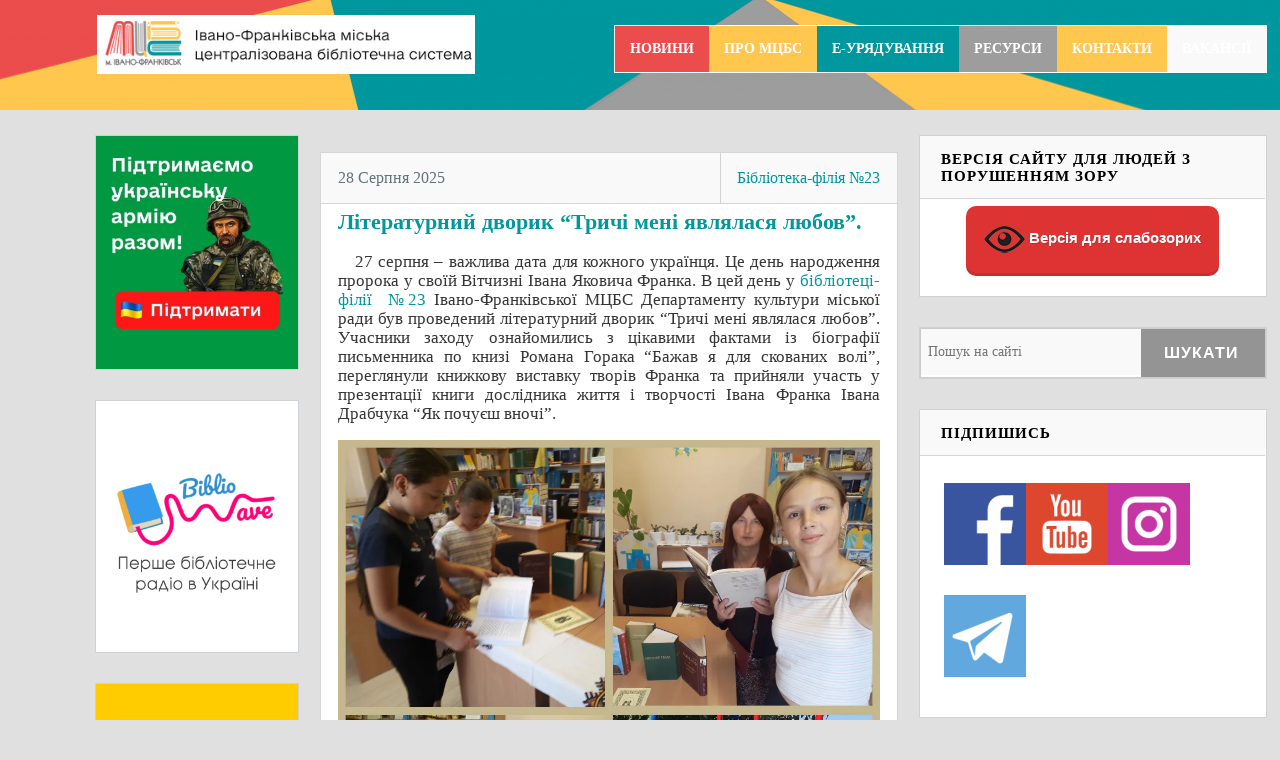

--- FILE ---
content_type: text/html; charset=UTF-8
request_url: https://www.mcbs.if.ua/tag/%D0%B1%D1%96%D0%B1%D0%BB%D1%96%D0%BE%D1%82%D0%B5%D0%BA%D0%B0-%D1%84%D1%96%D0%BB%D1%96%D1%8F-%E2%84%9623/page/2/
body_size: 18711
content:
<!DOCTYPE html>
<!--[if lt IE 7 ]><html class="ie ie6"> <![endif]-->
<!--[if IE 7 ]><html class="ie ie7"> <![endif]-->
<!--[if IE 8 ]><html class="ie ie8"> <![endif]-->
<!--[if IE 9 ]><html class="ie ie9"> <![endif]-->
<!--[if (gte IE 9)|!(IE)]><!--><html><!--<![endif]-->
	<head>
		
		<meta name='robots' content='index, follow, max-image-preview:large, max-snippet:-1, max-video-preview:-1' />
		<meta charset="UTF-8" />
		<meta name="viewport" content="width=device-width, initial-scale=1.0, maximum-scale=1.0, user-scalable=no" />
	
	<!-- This site is optimized with the Yoast SEO plugin v20.7 - https://yoast.com/wordpress/plugins/seo/ -->
	<title>Бібліотека-філія №23 Archives - Сторінка 2 з 12 - МЦБС ІФ</title>
	<link rel="canonical" href="https://www.mcbs.if.ua/tag/бібліотека-філія-№23/page/2/" />
	<link rel="prev" href="https://www.mcbs.if.ua/tag/%d0%b1%d1%96%d0%b1%d0%bb%d1%96%d0%be%d1%82%d0%b5%d0%ba%d0%b0-%d1%84%d1%96%d0%bb%d1%96%d1%8f-%e2%84%9623/" />
	<link rel="next" href="https://www.mcbs.if.ua/tag/%d0%b1%d1%96%d0%b1%d0%bb%d1%96%d0%be%d1%82%d0%b5%d0%ba%d0%b0-%d1%84%d1%96%d0%bb%d1%96%d1%8f-%e2%84%9623/page/3/" />
	<meta property="og:locale" content="uk_UA" />
	<meta property="og:type" content="article" />
	<meta property="og:title" content="Бібліотека-філія №23 Archives - Сторінка 2 з 12 - МЦБС ІФ" />
	<meta property="og:url" content="https://www.mcbs.if.ua/tag/бібліотека-філія-№23/" />
	<meta property="og:site_name" content="МЦБС ІФ" />
	<meta property="og:image" content="https://i0.wp.com/www.mcbs.if.ua/wp-content/uploads/2022/08/Logo_IFMCBS.png?fit=984%2C984&ssl=1" />
	<meta property="og:image:width" content="984" />
	<meta property="og:image:height" content="984" />
	<meta property="og:image:type" content="image/png" />
	<meta name="twitter:card" content="summary_large_image" />
	<script type="application/ld+json" class="yoast-schema-graph">{"@context":"https://schema.org","@graph":[{"@type":"CollectionPage","@id":"https://www.mcbs.if.ua/tag/%d0%b1%d1%96%d0%b1%d0%bb%d1%96%d0%be%d1%82%d0%b5%d0%ba%d0%b0-%d1%84%d1%96%d0%bb%d1%96%d1%8f-%e2%84%9623/","url":"https://www.mcbs.if.ua/tag/%d0%b1%d1%96%d0%b1%d0%bb%d1%96%d0%be%d1%82%d0%b5%d0%ba%d0%b0-%d1%84%d1%96%d0%bb%d1%96%d1%8f-%e2%84%9623/page/2/","name":"Бібліотека-філія №23 Archives - Сторінка 2 з 12 - МЦБС ІФ","isPartOf":{"@id":"https://www.mcbs.if.ua/#website"},"breadcrumb":{"@id":"https://www.mcbs.if.ua/tag/%d0%b1%d1%96%d0%b1%d0%bb%d1%96%d0%be%d1%82%d0%b5%d0%ba%d0%b0-%d1%84%d1%96%d0%bb%d1%96%d1%8f-%e2%84%9623/page/2/#breadcrumb"},"inLanguage":"uk"},{"@type":"BreadcrumbList","@id":"https://www.mcbs.if.ua/tag/%d0%b1%d1%96%d0%b1%d0%bb%d1%96%d0%be%d1%82%d0%b5%d0%ba%d0%b0-%d1%84%d1%96%d0%bb%d1%96%d1%8f-%e2%84%9623/page/2/#breadcrumb","itemListElement":[{"@type":"ListItem","position":1,"name":"Home","item":"https://www.mcbs.if.ua/"},{"@type":"ListItem","position":2,"name":"Бібліотека-філія №23"}]},{"@type":"WebSite","@id":"https://www.mcbs.if.ua/#website","url":"https://www.mcbs.if.ua/","name":"МЦБС ІФ","description":"","publisher":{"@id":"https://www.mcbs.if.ua/#organization"},"potentialAction":[{"@type":"SearchAction","target":{"@type":"EntryPoint","urlTemplate":"https://www.mcbs.if.ua/?s={search_term_string}"},"query-input":"required name=search_term_string"}],"inLanguage":"uk"},{"@type":"Organization","@id":"https://www.mcbs.if.ua/#organization","name":"МЦБС ІФ","url":"https://www.mcbs.if.ua/","logo":{"@type":"ImageObject","inLanguage":"uk","@id":"https://www.mcbs.if.ua/#/schema/logo/image/","url":"https://i0.wp.com/www.mcbs.if.ua/wp-content/uploads/2022/08/Logo_IFMCBS.png?fit=984%2C984&ssl=1","contentUrl":"https://i0.wp.com/www.mcbs.if.ua/wp-content/uploads/2022/08/Logo_IFMCBS.png?fit=984%2C984&ssl=1","width":984,"height":984,"caption":"МЦБС ІФ"},"image":{"@id":"https://www.mcbs.if.ua/#/schema/logo/image/"},"sameAs":["https://www.facebook.com/biblio.if","http://instagram.com/biblio.if","https://www.youtube.com/channel/UCIx3L1xoRovdm8FHf6Tmkmw"]}]}</script>
	<!-- / Yoast SEO plugin. -->


<link rel='dns-prefetch' href='//static.addtoany.com' />
<link rel='dns-prefetch' href='//secure.gravatar.com' />
<link rel='dns-prefetch' href='//stats.wp.com' />
<link rel='dns-prefetch' href='//fonts.googleapis.com' />
<link rel='dns-prefetch' href='//v0.wordpress.com' />
<link rel='dns-prefetch' href='//c0.wp.com' />
<link rel='dns-prefetch' href='//i0.wp.com' />
<link rel="alternate" type="application/rss+xml" title="МЦБС ІФ &raquo; стрічка" href="https://www.mcbs.if.ua/feed/" />
<link rel="alternate" type="application/rss+xml" title="МЦБС ІФ &raquo; Канал коментарів" href="https://www.mcbs.if.ua/comments/feed/" />
<link rel="alternate" type="application/rss+xml" title="МЦБС ІФ &raquo; Бібліотека-філія №23 Канал теґу" href="https://www.mcbs.if.ua/tag/%d0%b1%d1%96%d0%b1%d0%bb%d1%96%d0%be%d1%82%d0%b5%d0%ba%d0%b0-%d1%84%d1%96%d0%bb%d1%96%d1%8f-%e2%84%9623/feed/" />
<script type="text/javascript">
window._wpemojiSettings = {"baseUrl":"https:\/\/s.w.org\/images\/core\/emoji\/14.0.0\/72x72\/","ext":".png","svgUrl":"https:\/\/s.w.org\/images\/core\/emoji\/14.0.0\/svg\/","svgExt":".svg","source":{"concatemoji":"https:\/\/www.mcbs.if.ua\/wp-includes\/js\/wp-emoji-release.min.js?ver=6.2.8"}};
/*! This file is auto-generated */
!function(e,a,t){var n,r,o,i=a.createElement("canvas"),p=i.getContext&&i.getContext("2d");function s(e,t){p.clearRect(0,0,i.width,i.height),p.fillText(e,0,0);e=i.toDataURL();return p.clearRect(0,0,i.width,i.height),p.fillText(t,0,0),e===i.toDataURL()}function c(e){var t=a.createElement("script");t.src=e,t.defer=t.type="text/javascript",a.getElementsByTagName("head")[0].appendChild(t)}for(o=Array("flag","emoji"),t.supports={everything:!0,everythingExceptFlag:!0},r=0;r<o.length;r++)t.supports[o[r]]=function(e){if(p&&p.fillText)switch(p.textBaseline="top",p.font="600 32px Arial",e){case"flag":return s("\ud83c\udff3\ufe0f\u200d\u26a7\ufe0f","\ud83c\udff3\ufe0f\u200b\u26a7\ufe0f")?!1:!s("\ud83c\uddfa\ud83c\uddf3","\ud83c\uddfa\u200b\ud83c\uddf3")&&!s("\ud83c\udff4\udb40\udc67\udb40\udc62\udb40\udc65\udb40\udc6e\udb40\udc67\udb40\udc7f","\ud83c\udff4\u200b\udb40\udc67\u200b\udb40\udc62\u200b\udb40\udc65\u200b\udb40\udc6e\u200b\udb40\udc67\u200b\udb40\udc7f");case"emoji":return!s("\ud83e\udef1\ud83c\udffb\u200d\ud83e\udef2\ud83c\udfff","\ud83e\udef1\ud83c\udffb\u200b\ud83e\udef2\ud83c\udfff")}return!1}(o[r]),t.supports.everything=t.supports.everything&&t.supports[o[r]],"flag"!==o[r]&&(t.supports.everythingExceptFlag=t.supports.everythingExceptFlag&&t.supports[o[r]]);t.supports.everythingExceptFlag=t.supports.everythingExceptFlag&&!t.supports.flag,t.DOMReady=!1,t.readyCallback=function(){t.DOMReady=!0},t.supports.everything||(n=function(){t.readyCallback()},a.addEventListener?(a.addEventListener("DOMContentLoaded",n,!1),e.addEventListener("load",n,!1)):(e.attachEvent("onload",n),a.attachEvent("onreadystatechange",function(){"complete"===a.readyState&&t.readyCallback()})),(e=t.source||{}).concatemoji?c(e.concatemoji):e.wpemoji&&e.twemoji&&(c(e.twemoji),c(e.wpemoji)))}(window,document,window._wpemojiSettings);
</script>
<style type="text/css">
img.wp-smiley,
img.emoji {
	display: inline !important;
	border: none !important;
	box-shadow: none !important;
	height: 1em !important;
	width: 1em !important;
	margin: 0 0.07em !important;
	vertical-align: -0.1em !important;
	background: none !important;
	padding: 0 !important;
}
</style>
	<link rel='stylesheet' id='wp-block-library-css' href='https://c0.wp.com/c/6.2.8/wp-includes/css/dist/block-library/style.min.css' type='text/css' media='all' />
<style id='wp-block-library-inline-css' type='text/css'>
.has-text-align-justify{text-align:justify;}
</style>
<link rel='stylesheet' id='jetpack-videopress-video-block-view-css' href='https://www.mcbs.if.ua/wp-content/plugins/jetpack/jetpack_vendor/automattic/jetpack-videopress/build/block-editor/blocks/video/view.css?minify=false&#038;ver=317afd605f368082816f' type='text/css' media='all' />
<link rel='stylesheet' id='mediaelement-css' href='https://c0.wp.com/c/6.2.8/wp-includes/js/mediaelement/mediaelementplayer-legacy.min.css' type='text/css' media='all' />
<link rel='stylesheet' id='wp-mediaelement-css' href='https://c0.wp.com/c/6.2.8/wp-includes/js/mediaelement/wp-mediaelement.min.css' type='text/css' media='all' />
<link rel='stylesheet' id='classic-theme-styles-css' href='https://c0.wp.com/c/6.2.8/wp-includes/css/classic-themes.min.css' type='text/css' media='all' />
<style id='global-styles-inline-css' type='text/css'>
body{--wp--preset--color--black: #000000;--wp--preset--color--cyan-bluish-gray: #abb8c3;--wp--preset--color--white: #ffffff;--wp--preset--color--pale-pink: #f78da7;--wp--preset--color--vivid-red: #cf2e2e;--wp--preset--color--luminous-vivid-orange: #ff6900;--wp--preset--color--luminous-vivid-amber: #fcb900;--wp--preset--color--light-green-cyan: #7bdcb5;--wp--preset--color--vivid-green-cyan: #00d084;--wp--preset--color--pale-cyan-blue: #8ed1fc;--wp--preset--color--vivid-cyan-blue: #0693e3;--wp--preset--color--vivid-purple: #9b51e0;--wp--preset--gradient--vivid-cyan-blue-to-vivid-purple: linear-gradient(135deg,rgba(6,147,227,1) 0%,rgb(155,81,224) 100%);--wp--preset--gradient--light-green-cyan-to-vivid-green-cyan: linear-gradient(135deg,rgb(122,220,180) 0%,rgb(0,208,130) 100%);--wp--preset--gradient--luminous-vivid-amber-to-luminous-vivid-orange: linear-gradient(135deg,rgba(252,185,0,1) 0%,rgba(255,105,0,1) 100%);--wp--preset--gradient--luminous-vivid-orange-to-vivid-red: linear-gradient(135deg,rgba(255,105,0,1) 0%,rgb(207,46,46) 100%);--wp--preset--gradient--very-light-gray-to-cyan-bluish-gray: linear-gradient(135deg,rgb(238,238,238) 0%,rgb(169,184,195) 100%);--wp--preset--gradient--cool-to-warm-spectrum: linear-gradient(135deg,rgb(74,234,220) 0%,rgb(151,120,209) 20%,rgb(207,42,186) 40%,rgb(238,44,130) 60%,rgb(251,105,98) 80%,rgb(254,248,76) 100%);--wp--preset--gradient--blush-light-purple: linear-gradient(135deg,rgb(255,206,236) 0%,rgb(152,150,240) 100%);--wp--preset--gradient--blush-bordeaux: linear-gradient(135deg,rgb(254,205,165) 0%,rgb(254,45,45) 50%,rgb(107,0,62) 100%);--wp--preset--gradient--luminous-dusk: linear-gradient(135deg,rgb(255,203,112) 0%,rgb(199,81,192) 50%,rgb(65,88,208) 100%);--wp--preset--gradient--pale-ocean: linear-gradient(135deg,rgb(255,245,203) 0%,rgb(182,227,212) 50%,rgb(51,167,181) 100%);--wp--preset--gradient--electric-grass: linear-gradient(135deg,rgb(202,248,128) 0%,rgb(113,206,126) 100%);--wp--preset--gradient--midnight: linear-gradient(135deg,rgb(2,3,129) 0%,rgb(40,116,252) 100%);--wp--preset--duotone--dark-grayscale: url('#wp-duotone-dark-grayscale');--wp--preset--duotone--grayscale: url('#wp-duotone-grayscale');--wp--preset--duotone--purple-yellow: url('#wp-duotone-purple-yellow');--wp--preset--duotone--blue-red: url('#wp-duotone-blue-red');--wp--preset--duotone--midnight: url('#wp-duotone-midnight');--wp--preset--duotone--magenta-yellow: url('#wp-duotone-magenta-yellow');--wp--preset--duotone--purple-green: url('#wp-duotone-purple-green');--wp--preset--duotone--blue-orange: url('#wp-duotone-blue-orange');--wp--preset--font-size--small: 13px;--wp--preset--font-size--medium: 20px;--wp--preset--font-size--large: 36px;--wp--preset--font-size--x-large: 42px;--wp--preset--spacing--20: 0.44rem;--wp--preset--spacing--30: 0.67rem;--wp--preset--spacing--40: 1rem;--wp--preset--spacing--50: 1.5rem;--wp--preset--spacing--60: 2.25rem;--wp--preset--spacing--70: 3.38rem;--wp--preset--spacing--80: 5.06rem;--wp--preset--shadow--natural: 6px 6px 9px rgba(0, 0, 0, 0.2);--wp--preset--shadow--deep: 12px 12px 50px rgba(0, 0, 0, 0.4);--wp--preset--shadow--sharp: 6px 6px 0px rgba(0, 0, 0, 0.2);--wp--preset--shadow--outlined: 6px 6px 0px -3px rgba(255, 255, 255, 1), 6px 6px rgba(0, 0, 0, 1);--wp--preset--shadow--crisp: 6px 6px 0px rgba(0, 0, 0, 1);}:where(.is-layout-flex){gap: 0.5em;}body .is-layout-flow > .alignleft{float: left;margin-inline-start: 0;margin-inline-end: 2em;}body .is-layout-flow > .alignright{float: right;margin-inline-start: 2em;margin-inline-end: 0;}body .is-layout-flow > .aligncenter{margin-left: auto !important;margin-right: auto !important;}body .is-layout-constrained > .alignleft{float: left;margin-inline-start: 0;margin-inline-end: 2em;}body .is-layout-constrained > .alignright{float: right;margin-inline-start: 2em;margin-inline-end: 0;}body .is-layout-constrained > .aligncenter{margin-left: auto !important;margin-right: auto !important;}body .is-layout-constrained > :where(:not(.alignleft):not(.alignright):not(.alignfull)){max-width: var(--wp--style--global--content-size);margin-left: auto !important;margin-right: auto !important;}body .is-layout-constrained > .alignwide{max-width: var(--wp--style--global--wide-size);}body .is-layout-flex{display: flex;}body .is-layout-flex{flex-wrap: wrap;align-items: center;}body .is-layout-flex > *{margin: 0;}:where(.wp-block-columns.is-layout-flex){gap: 2em;}.has-black-color{color: var(--wp--preset--color--black) !important;}.has-cyan-bluish-gray-color{color: var(--wp--preset--color--cyan-bluish-gray) !important;}.has-white-color{color: var(--wp--preset--color--white) !important;}.has-pale-pink-color{color: var(--wp--preset--color--pale-pink) !important;}.has-vivid-red-color{color: var(--wp--preset--color--vivid-red) !important;}.has-luminous-vivid-orange-color{color: var(--wp--preset--color--luminous-vivid-orange) !important;}.has-luminous-vivid-amber-color{color: var(--wp--preset--color--luminous-vivid-amber) !important;}.has-light-green-cyan-color{color: var(--wp--preset--color--light-green-cyan) !important;}.has-vivid-green-cyan-color{color: var(--wp--preset--color--vivid-green-cyan) !important;}.has-pale-cyan-blue-color{color: var(--wp--preset--color--pale-cyan-blue) !important;}.has-vivid-cyan-blue-color{color: var(--wp--preset--color--vivid-cyan-blue) !important;}.has-vivid-purple-color{color: var(--wp--preset--color--vivid-purple) !important;}.has-black-background-color{background-color: var(--wp--preset--color--black) !important;}.has-cyan-bluish-gray-background-color{background-color: var(--wp--preset--color--cyan-bluish-gray) !important;}.has-white-background-color{background-color: var(--wp--preset--color--white) !important;}.has-pale-pink-background-color{background-color: var(--wp--preset--color--pale-pink) !important;}.has-vivid-red-background-color{background-color: var(--wp--preset--color--vivid-red) !important;}.has-luminous-vivid-orange-background-color{background-color: var(--wp--preset--color--luminous-vivid-orange) !important;}.has-luminous-vivid-amber-background-color{background-color: var(--wp--preset--color--luminous-vivid-amber) !important;}.has-light-green-cyan-background-color{background-color: var(--wp--preset--color--light-green-cyan) !important;}.has-vivid-green-cyan-background-color{background-color: var(--wp--preset--color--vivid-green-cyan) !important;}.has-pale-cyan-blue-background-color{background-color: var(--wp--preset--color--pale-cyan-blue) !important;}.has-vivid-cyan-blue-background-color{background-color: var(--wp--preset--color--vivid-cyan-blue) !important;}.has-vivid-purple-background-color{background-color: var(--wp--preset--color--vivid-purple) !important;}.has-black-border-color{border-color: var(--wp--preset--color--black) !important;}.has-cyan-bluish-gray-border-color{border-color: var(--wp--preset--color--cyan-bluish-gray) !important;}.has-white-border-color{border-color: var(--wp--preset--color--white) !important;}.has-pale-pink-border-color{border-color: var(--wp--preset--color--pale-pink) !important;}.has-vivid-red-border-color{border-color: var(--wp--preset--color--vivid-red) !important;}.has-luminous-vivid-orange-border-color{border-color: var(--wp--preset--color--luminous-vivid-orange) !important;}.has-luminous-vivid-amber-border-color{border-color: var(--wp--preset--color--luminous-vivid-amber) !important;}.has-light-green-cyan-border-color{border-color: var(--wp--preset--color--light-green-cyan) !important;}.has-vivid-green-cyan-border-color{border-color: var(--wp--preset--color--vivid-green-cyan) !important;}.has-pale-cyan-blue-border-color{border-color: var(--wp--preset--color--pale-cyan-blue) !important;}.has-vivid-cyan-blue-border-color{border-color: var(--wp--preset--color--vivid-cyan-blue) !important;}.has-vivid-purple-border-color{border-color: var(--wp--preset--color--vivid-purple) !important;}.has-vivid-cyan-blue-to-vivid-purple-gradient-background{background: var(--wp--preset--gradient--vivid-cyan-blue-to-vivid-purple) !important;}.has-light-green-cyan-to-vivid-green-cyan-gradient-background{background: var(--wp--preset--gradient--light-green-cyan-to-vivid-green-cyan) !important;}.has-luminous-vivid-amber-to-luminous-vivid-orange-gradient-background{background: var(--wp--preset--gradient--luminous-vivid-amber-to-luminous-vivid-orange) !important;}.has-luminous-vivid-orange-to-vivid-red-gradient-background{background: var(--wp--preset--gradient--luminous-vivid-orange-to-vivid-red) !important;}.has-very-light-gray-to-cyan-bluish-gray-gradient-background{background: var(--wp--preset--gradient--very-light-gray-to-cyan-bluish-gray) !important;}.has-cool-to-warm-spectrum-gradient-background{background: var(--wp--preset--gradient--cool-to-warm-spectrum) !important;}.has-blush-light-purple-gradient-background{background: var(--wp--preset--gradient--blush-light-purple) !important;}.has-blush-bordeaux-gradient-background{background: var(--wp--preset--gradient--blush-bordeaux) !important;}.has-luminous-dusk-gradient-background{background: var(--wp--preset--gradient--luminous-dusk) !important;}.has-pale-ocean-gradient-background{background: var(--wp--preset--gradient--pale-ocean) !important;}.has-electric-grass-gradient-background{background: var(--wp--preset--gradient--electric-grass) !important;}.has-midnight-gradient-background{background: var(--wp--preset--gradient--midnight) !important;}.has-small-font-size{font-size: var(--wp--preset--font-size--small) !important;}.has-medium-font-size{font-size: var(--wp--preset--font-size--medium) !important;}.has-large-font-size{font-size: var(--wp--preset--font-size--large) !important;}.has-x-large-font-size{font-size: var(--wp--preset--font-size--x-large) !important;}
.wp-block-navigation a:where(:not(.wp-element-button)){color: inherit;}
:where(.wp-block-columns.is-layout-flex){gap: 2em;}
.wp-block-pullquote{font-size: 1.5em;line-height: 1.6;}
</style>
<link rel='stylesheet' id='vi-style-css' href='https://www.mcbs.if.ua/wp-content/plugins/for-the-visually-impaired/css/styles.css?ver=6.2.8' type='text/css' media='all' />
<style id='vi-style-inline-css' type='text/css'>

		.vi-on-img-button{
  background: url(https://www.mcbs.if.ua/wp-content/plugins/for-the-visually-impaired/img/icon_41.png) 100% 100% no-repeat;
  background-size: contain;
    display: inline-block;
    vertical-align: middle;
    height: 41px;
    width: 41px;
    text-decoration: none;
    outline: 0;
		}
#bt_widget-vi-on a {
	text-align: center;
	cursor: pointer;
	background: #dd3333;
	box-shadow: 0 -3px 0 rgba(0, 0, 0, 0.1) inset;
	border: 0 none;
	border-radius: 6px;
	overflow: hidden;
    font-size: 15px;
    padding: 13px 18px 16px;
	text-decoration: none;
	display: inline-block;
	font-family: arial;
    font-weight: 700;
	line-height: 100%;
	text-shadow: 1px 1px 0 rgba(0, 0, 0, 0.12);
	margin-top: -3px;
    color: #ffffff;
    border-radius: 10px;
    vertical-align:middle;

}


#bt_widget-vi-on a:hover {
	-o-box-shadow: 0 -1px 0 rgba(0, 0, 0, 0.14) inset;
	-moz-box-shadow: 0 -1px 0 rgba(0, 0, 0, 0.14) inset;
	-webkit-box-shadow: 0 -1px 0 rgba(0, 0, 0, 0.14) inset;
	box-shadow: 0 -1px 0 rgba(0, 0, 0, 0.14) inset;
	text-decoration: underline;	
}

#bt_widget-vi-on .vi_widget_img {
    vertical-align:middle;
}
#bt_widget-vi-on  {
	    position: relative;
    top: 0;
    left: 0;
    color: #000000;
    font-size: 18px;
    letter-spacing: 0;
    text-align: center;
}
.vi-close{
	vertical-align: middle;
	text-align: center;
	display: flex;
	justify-content: center;
	align-items: center;
	font-size: 16px;
	text-decoration: none;
	font-weight: bold;
	vertical-align: middle;
	word-break: break-all;
    word-wrap: break-word;

}
.bt_widget-vi{
	vertical-align: middle;
	text-align: center;
	
}
		
		
</style>
<link rel='stylesheet' id='jquery-smooth-scroll-css' href='https://www.mcbs.if.ua/wp-content/plugins/jquery-smooth-scroll/css/style.css?ver=6.2.8' type='text/css' media='all' />
<link rel='stylesheet' id='socialize-css' href='https://www.mcbs.if.ua/wp-content/themes/socialize-lite/style.css?ver=1.2.7' type='text/css' media='all' />
<link rel='stylesheet' id='source-sans-web-font-css' href='https://fonts.googleapis.com/css?family=Source+Sans+Pro%3A400%2C600%2C700%2C900%2C400italic&#038;ver=1.2.7' type='text/css' media='all' />
<link rel='stylesheet' id='addtoany-css' href='https://www.mcbs.if.ua/wp-content/plugins/add-to-any/addtoany.min.css?ver=1.16' type='text/css' media='all' />
<link rel='stylesheet' id='jetpack_css-css' href='https://c0.wp.com/p/jetpack/12.1.2/css/jetpack.css' type='text/css' media='all' />
<link rel='stylesheet' id='event-list-css' href='https://www.mcbs.if.ua/wp-content/plugins/event-list/includes/css/event-list.css?ver=1.0' type='text/css' media='all' />
<meta name="cld-loader"><script type='text/javascript' id='addtoany-core-js-before'>
window.a2a_config=window.a2a_config||{};a2a_config.callbacks=[];a2a_config.overlays=[];a2a_config.templates={};a2a_localize = {
	Share: "Поділитися",
	Save: "Зберегти",
	Subscribe: "Підписатися",
	Email: "Email",
	Bookmark: "Закладка",
	ShowAll: "Показати все",
	ShowLess: "Показати менше",
	FindServices: "Знайти сервіс(и)",
	FindAnyServiceToAddTo: "Миттєвий пошук сервісів",
	PoweredBy: "Працює на",
	ShareViaEmail: "Поділитися через електронну пошту",
	SubscribeViaEmail: "Підпишіться електронною поштою",
	BookmarkInYourBrowser: "Додати до закладок у браузері",
	BookmarkInstructions: "Натисніть Ctrl+D або \u2318+D, щоб додати цю сторінку до закладок",
	AddToYourFavorites: "Додати в закладки",
	SendFromWebOrProgram: "Відправити з будь-якої адреси електронної пошти або програми електронної пошти",
	EmailProgram: "Програма електронної пошти",
	More: "Більше&#8230;",
	ThanksForSharing: "Дякуємо, що поділились!",
	ThanksForFollowing: "Дякуємо за підписку!"
};
</script>
<script type='text/javascript' defer src='https://static.addtoany.com/menu/page.js' id='addtoany-core-js'></script>
<script type='text/javascript' src='https://c0.wp.com/c/6.2.8/wp-includes/js/jquery/jquery.min.js' id='jquery-core-js'></script>
<script type='text/javascript' src='https://c0.wp.com/c/6.2.8/wp-includes/js/jquery/jquery-migrate.min.js' id='jquery-migrate-js'></script>
<script type='text/javascript' defer src='https://www.mcbs.if.ua/wp-content/plugins/add-to-any/addtoany.min.js?ver=1.1' id='addtoany-jquery-js'></script>
<script type='text/javascript' src='https://www.mcbs.if.ua/wp-content/plugins/for-the-visually-impaired/js/js.cookie.js?ver=2.1.0' id='vi_cookie-js'></script>
<script type='text/javascript' id='add_vi_script-js-extra'>
/* <![CDATA[ */
var js_vi_script = {"txt_size":"16","sxema":"1","image":"2","font":"1","kerning":"0","line":"0","allbackgrnd":"1","reload_page":"0","auto_p_on":"0","scrool_panel":"","btxt":"\u0412\u0435\u0440\u0441\u0456\u044f \u0434\u043b\u044f \u0441\u043b\u0430\u0431\u043e\u0437\u043e\u0440\u0438\u0445","btxt2":"\u041f\u043e\u0432\u0435\u0440\u043d\u0443\u0442\u0438\u0441\u044c \u043d\u0430 \u0437\u0432\u0438\u0447\u0430\u0439\u043d\u0443 \u0432\u0435\u0440\u0441\u0456\u044e","btxtcolor":"#ffffff","bcolor":"#dd3333","img_close2":"<img src=\"https:\/\/www.mcbs.if.ua\/wp-content\/plugins\/for-the-visually-impaired\/img\/icon_41x.png\" class=\"vi_widget_img\">","razmer_images":"","fs_title1":"Small font size","fs_title2":"Decrease font size","fs_title3":"Normal font size","fs_title4":"Larger font size","fs_title5":"Large font size","sxem_title":"C","sxem_title1":"Color Scheme : Black and white","sxem_title2":"Color scheme : White on black","sxem_title3":"Color Scheme : Dark blue on light blue","sxem_title4":"Color scheme : Brown on beige","sxem_title5":"Color scheme : Green on dark brown","img_title_on":"Enable images","img_title_gs":"Black and white images","img_title_off":"Disable images","setting_title":"Settings","close_title":"Return to normal","settings_title":"Font Settings","setfont_title":"Select a font","setsplet":"Spacing between letters","setspline":"Line Spacing","standart":"Standard","average":"Average","big":"Big","sel_sxem":"Selecting a color scheme","closepanel":"Close panel","defsetpanel":"Default settings","noimgdescr":"no description to the image","picture":"Picture"};
/* ]]> */
</script>
<script type='text/javascript' src='https://www.mcbs.if.ua/wp-content/plugins/for-the-visually-impaired/js/js.for.the.visually.impaired.js?ver=0.53' id='add_vi_script-js'></script>
<link rel="https://api.w.org/" href="https://www.mcbs.if.ua/wp-json/" /><link rel="alternate" type="application/json" href="https://www.mcbs.if.ua/wp-json/wp/v2/tags/75" /><link rel="EditURI" type="application/rsd+xml" title="RSD" href="https://www.mcbs.if.ua/xmlrpc.php?rsd" />
<link rel="wlwmanifest" type="application/wlwmanifest+xml" href="https://www.mcbs.if.ua/wp-includes/wlwmanifest.xml" />
<meta name="generator" content="WordPress 6.2.8" />
	<style>img#wpstats{display:none}</style>
					<style type="text/css">
				/* If html does not have either class, do not show lazy loaded images. */
				html:not( .jetpack-lazy-images-js-enabled ):not( .js ) .jetpack-lazy-image {
					display: none;
				}
			</style>
			<script>
				document.documentElement.classList.add(
					'jetpack-lazy-images-js-enabled'
				);
			</script>
				<style type="text/css" id="socialize-lite-theme-customizer">
			/* Content Color */
			.post, .post-meta, #post-author {
				color: #363636;
			}
		</style>
	<link rel="icon" href="https://i0.wp.com/www.mcbs.if.ua/wp-content/uploads/2020/12/cropped-books.png?fit=32%2C32&#038;ssl=1" sizes="32x32" />
<link rel="icon" href="https://i0.wp.com/www.mcbs.if.ua/wp-content/uploads/2020/12/cropped-books.png?fit=192%2C192&#038;ssl=1" sizes="192x192" />
<link rel="apple-touch-icon" href="https://i0.wp.com/www.mcbs.if.ua/wp-content/uploads/2020/12/cropped-books.png?fit=180%2C180&#038;ssl=1" />
<meta name="msapplication-TileImage" content="https://i0.wp.com/www.mcbs.if.ua/wp-content/uploads/2020/12/cropped-books.png?fit=270%2C270&#038;ssl=1" />
<meta name="iua-site-verification" content="c1dc3351895adf5d3f3bc74fc10b5d9b" />
	</head>


<script type="text/javascript">
var jQuery= jQuery.noConflict();
</script>


<script>
  (function(i,s,o,g,r,a,m){i['GoogleAnalyticsObject']=r;i[r]=i[r]||function(){
  (i[r].q=i[r].q||[]).push(arguments)},i[r].l=1*new Date();a=s.createElement(o),
  m=s.getElementsByTagName(o)[0];a.async=1;a.src=g;m.parentNode.insertBefore(a,m)
  })(window,document,'script','//www.google-analytics.com/analytics.js','ga');

  ga('create', 'UA-73288036-1', 'auto');
  ga('send', 'pageview');

</script>

	
	<body lang="uk" class="archive paged tag tag---23 tag-75 paged-2 tag-paged-2 cols-3-m">
		<!-- Header	-->
		<header id="header" class="cf">
			<div class="in">
				<section class="logo-box logo-box-no-header-cta ">
							<p id="title" class="site-title site-title-logo has-logo">
			<a href="https://www.mcbs.if.ua" title="МЦБС ІФ">
				<img width="450" height="70" src="https://i0.wp.com/www.mcbs.if.ua/wp-content/uploads/2023/02/logo-1.png?fit=450%2C70&amp;ssl=1" class="attachment-full size-full jetpack-lazy-image" alt="" decoding="async" loading="lazy" data-lazy-srcset="https://i0.wp.com/www.mcbs.if.ua/wp-content/uploads/2023/02/logo-1.png?w=450&amp;ssl=1 450w, https://i0.wp.com/www.mcbs.if.ua/wp-content/uploads/2023/02/logo-1.png?resize=300%2C47&amp;ssl=1 300w" data-lazy-sizes="(max-width: 450px) 100vw, 450px" data-lazy-src="https://i0.wp.com/www.mcbs.if.ua/wp-content/uploads/2023/02/logo-1.png?fit=450%2C70&amp;ssl=1&amp;is-pending-load=1" srcset="[data-uri]" />			</a>
		</p>
								<p id="slogan" class="slogan ">
					</p>
					</section>

				<aside class="header-widget-container ">
											<nav class="top-nav">
							<ul id="top-nav" class="top-nav secondary-nav menu"><li id="menu-item-2149" class="menu-item-red menu-item menu-item-type-taxonomy menu-item-object-category menu-item-2149"><a href="https://www.mcbs.if.ua/category/%d0%bd%d0%be%d0%b2%d0%b8%d0%bd%d0%b8/">Новини</a></li>
<li id="menu-item-2143" class="menu-item-yellow menu-item menu-item-type-post_type menu-item-object-page menu-item-has-children menu-item-2143"><a href="https://www.mcbs.if.ua/%d0%bf%d1%80%d0%be-%d0%bc%d1%86%d0%b1%d1%81/">Про МЦБС</a>
<ul class="sub-menu">
	<li id="menu-item-2188" class="menu-item-yellow menu-item menu-item-type-custom menu-item-object-custom menu-item-2188"><a href="http://mcbs.if.ua/category/про-нас/">Про нас</a></li>
	<li id="menu-item-2146" class="menu-item-yellow menu-item menu-item-type-post_type menu-item-object-page menu-item-2146"><a href="https://www.mcbs.if.ua/%d1%81%d1%82%d0%b0%d1%82%d1%83%d1%82-%d1%96%d0%b2%d0%b0%d0%bd%d0%be-%d1%84%d1%80%d0%b0%d0%bd%d0%ba%d1%96%d0%b2%d1%81%d1%8c%d0%ba%d0%be%d1%97-%d0%bc%d1%96%d1%81%d1%8c%d0%ba%d0%be%d1%97-%d1%86%d0%b5/">Статут</a></li>
	<li id="menu-item-4836" class="menu-item-yellow menu-item menu-item-type-custom menu-item-object-custom menu-item-4836"><a href="http://mcbs.if.ua/4838-2/">Послуги</a></li>
	<li id="menu-item-2151" class="menu-item-yellow menu-item menu-item-type-taxonomy menu-item-object-category menu-item-2151"><a href="https://www.mcbs.if.ua/category/%d0%bc%d0%b5%d1%82%d0%be%d0%b4%d0%b8%d1%87%d0%bd%d0%b0-%d1%81%d0%ba%d1%80%d0%b8%d0%bd%d1%8c%d0%ba%d0%b0/">Методична скринька</a></li>
	<li id="menu-item-2153" class="menu-item-yellow menu-item menu-item-type-taxonomy menu-item-object-category menu-item-2153"><a href="https://www.mcbs.if.ua/category/bibliomist/">Бібліоміст</a></li>
	<li id="menu-item-2155" class="menu-item-yellow menu-item menu-item-type-taxonomy menu-item-object-category menu-item-2155"><a href="https://www.mcbs.if.ua/category/competitions/">Конкурси</a></li>
</ul>
</li>
<li id="menu-item-2142" class="menu-item-green menu-item menu-item-type-post_type menu-item-object-page menu-item-2142"><a href="https://www.mcbs.if.ua/%d0%b5-%d1%83%d1%80%d1%8f%d0%b4/">e-урядування</a></li>
<li id="menu-item-2144" class="menu-item-grey menu-item menu-item-type-post_type menu-item-object-page menu-item-has-children menu-item-2144"><a href="https://www.mcbs.if.ua/%d1%80%d0%b5%d1%81%d1%83%d1%80%d1%81%d0%b8/">Ресурси</a>
<ul class="sub-menu">
	<li id="menu-item-2192" class="menu-item-grey menu-item menu-item-type-custom menu-item-object-custom menu-item-2192"><a href="http://mcbs.if.ua/elib/">Онлайн бібліотека</a></li>
	<li id="menu-item-2145" class="menu-item-grey menu-item menu-item-type-post_type menu-item-object-page menu-item-has-children menu-item-2145"><a href="https://www.mcbs.if.ua/%d1%80%d0%b5%d1%81%d1%83%d1%80%d1%81%d0%b8/%d0%bd%d0%b0%d1%88%d1%96-%d0%b2%d0%b8%d0%b4%d0%b0%d0%bd%d0%bd%d1%8f/">Наші видання</a>
	<ul class="sub-menu">
		<li id="menu-item-2136" class="menu-item-red menu-item menu-item-type-post_type menu-item-object-page menu-item-has-children menu-item-2136"><a href="https://www.mcbs.if.ua/%d0%b1%d1%96%d0%b1%d0%bb%d1%96%d0%be%d1%82%d0%b5%d0%ba%d0%b8/">Бібліотеки</a>
		<ul class="sub-menu">
			<li id="menu-item-2321" class="menu-item menu-item-type-post_type menu-item-object-page menu-item-2321"><a href="https://www.mcbs.if.ua/%d0%b1%d1%96%d0%b1%d0%bb%d1%96%d0%be%d1%82%d0%b5%d0%ba%d0%b8/%d0%b0%d0%b1%d0%be%d0%bd%d0%b5%d0%bc%d0%b5%d0%bd%d1%82/">Абонемент</a></li>
			<li id="menu-item-2141" class="menu-item menu-item-type-post_type menu-item-object-page menu-item-2141"><a href="https://www.mcbs.if.ua/%d0%ba%d1%80%d0%b0%d1%94%d0%b7%d0%bd%d0%b0%d0%b2%d1%87%d0%b8%d0%b9-%d0%b2%d1%96%d0%b4%d0%b4%d1%96%d0%bb-%d1%86%d0%b5%d0%bd%d1%82%d1%80%d0%b0%d0%bb%d1%8c%d0%bd%d0%be%d1%97-%d0%b1%d1%96%d0%b1%d0%bb/">Краєзнавчий відділ</a></li>
			<li id="menu-item-2148" class="menu-item menu-item-type-post_type menu-item-object-page menu-item-2148"><a href="https://www.mcbs.if.ua/%d1%87%d0%b8%d1%82%d0%b0%d0%bb%d1%8c%d0%bd%d0%b8%d0%b9-%d0%b7%d0%b0%d0%bb/">Читальний зал</a></li>
			<li id="menu-item-2327" class="menu-item menu-item-type-post_type menu-item-object-page menu-item-2327"><a href="https://www.mcbs.if.ua/%d0%b1%d1%96%d0%b1%d0%bb%d1%96%d0%be%d1%82%d0%b5%d0%ba%d0%b8/%d0%b2%d1%96%d0%b4%d0%b4%d1%96%d0%bb-%d0%b0%d0%b1%d1%96%d1%81/">Відділ АБІС</a></li>
			<li id="menu-item-2147" class="menu-item menu-item-type-post_type menu-item-object-page menu-item-2147"><a href="https://www.mcbs.if.ua/%d1%86%d0%b5%d0%bd%d1%82%d1%80%d0%b0%d0%bb%d1%8c%d0%bd%d0%b0-%d0%b4%d0%b8%d1%82%d1%8f%d1%87%d0%b0-%d0%b1%d1%96%d0%b1%d0%bb%d1%96%d0%be%d1%82%d0%b5%d0%ba%d0%b0/">Центральна дитяча бібліотека</a></li>
			<li id="menu-item-2122" class="menu-item menu-item-type-post_type menu-item-object-page menu-item-2122"><a href="https://www.mcbs.if.ua/%d0%b1%d1%96%d0%b1%d0%bb%d1%96%d0%be%d1%82%d0%b5%d0%ba%d0%b0-%d1%84%d1%96%d0%bb%d1%96%d1%8f-%e2%84%961-%d0%bf%d0%be-%d1%80%d0%be%d0%b1%d0%be%d1%82%d1%96-%d0%b7-%d0%b4%d1%96%d1%82%d1%8c%d0%bc%d0%b8/">Бібліотека-філія №1 по роботі з дітьми</a></li>
			<li id="menu-item-2137" class="menu-item menu-item-type-post_type menu-item-object-page menu-item-2137"><a href="https://www.mcbs.if.ua/%d0%b1%d1%96%d0%b1%d0%bb%d1%96%d0%be%d1%82%d0%b5%d0%ba%d0%b8/%d0%b1%d1%96%d0%b1%d0%bb%d1%96%d0%be%d1%82%d0%b5%d0%ba%d0%b0-%d1%84%d1%96%d0%bb%d1%96%d1%8f-%e2%84%961/">Бібліотека-філія №1</a></li>
			<li id="menu-item-2128" class="menu-item menu-item-type-post_type menu-item-object-page menu-item-2128"><a href="https://www.mcbs.if.ua/%d0%b1%d1%96%d0%b1%d0%bb%d1%96%d0%be%d1%82%d0%b5%d0%ba%d0%b0-%d1%84%d1%96%d0%bb%d1%96%d1%8f-%e2%84%962/">Бібліотека-філія №2</a></li>
			<li id="menu-item-2129" class="menu-item menu-item-type-post_type menu-item-object-page menu-item-2129"><a href="https://www.mcbs.if.ua/%d0%b1%d1%96%d0%b1%d0%bb%d1%96%d0%be%d1%82%d0%b5%d0%ba%d0%b0-%d1%84%d1%96%d0%bb%d1%96%d1%8f-%e2%84%963/">Бібліотека-філія №3</a></li>
			<li id="menu-item-2130" class="menu-item menu-item-type-post_type menu-item-object-page menu-item-2130"><a href="https://www.mcbs.if.ua/%d0%b1%d1%96%d0%b1%d0%bb%d1%96%d0%be%d1%82%d0%b5%d0%ba%d0%b0-%d1%84%d1%96%d0%bb%d1%96%d1%8f-%e2%84%964/">Бібліотека-філія №4</a></li>
			<li id="menu-item-2131" class="menu-item menu-item-type-post_type menu-item-object-page menu-item-2131"><a href="https://www.mcbs.if.ua/%d0%b1%d1%96%d0%b1%d0%bb%d1%96%d0%be%d1%82%d0%b5%d0%ba%d0%b0-%d1%84%d1%96%d0%bb%d1%96%d1%8f-%e2%84%965/">Бібліотека-філія №5</a></li>
			<li id="menu-item-2132" class="menu-item menu-item-type-post_type menu-item-object-page menu-item-2132"><a href="https://www.mcbs.if.ua/%d0%b1%d1%96%d0%b1%d0%bb%d1%96%d0%be%d1%82%d0%b5%d0%ba%d0%b0-%d1%84%d1%96%d0%bb%d1%96%d1%8f-%e2%84%966/">Бібліотека-філія №6</a></li>
			<li id="menu-item-2133" class="menu-item menu-item-type-post_type menu-item-object-page menu-item-2133"><a href="https://www.mcbs.if.ua/%d0%b1%d1%96%d0%b1%d0%bb%d1%96%d0%be%d1%82%d0%b5%d0%ba%d0%b0-%d1%84%d1%96%d0%bb%d1%96%d1%8f-%e2%84%967/">Бібліотека-філія №7</a></li>
			<li id="menu-item-2134" class="menu-item menu-item-type-post_type menu-item-object-page menu-item-2134"><a href="https://www.mcbs.if.ua/%d0%b1%d1%96%d0%b1%d0%bb%d1%96%d0%be%d1%82%d0%b5%d0%ba%d0%b0-%d1%84%d1%96%d0%bb%d1%96%d1%8f-%e2%84%968/">Бібліотека-філія №8</a></li>
			<li id="menu-item-2135" class="menu-item menu-item-type-post_type menu-item-object-page menu-item-2135"><a href="https://www.mcbs.if.ua/%d0%b1%d1%96%d0%b1%d0%bb%d1%96%d0%be%d1%82%d0%b5%d0%ba%d0%b0-%d1%84%d1%96%d0%bb%d1%96%d1%8f-%e2%84%969/">Бібліотека-філія №9 с. Крихівці</a></li>
			<li id="menu-item-2123" class="menu-item menu-item-type-post_type menu-item-object-page menu-item-2123"><a href="https://www.mcbs.if.ua/%d0%b1%d1%96%d0%b1%d0%bb%d1%96%d0%be%d1%82%d0%b5%d0%ba%d0%b0-%d1%84%d1%96%d0%bb%d1%96%d1%8f-%e2%84%9610/">Бібліотека-філія №10 с. Вовчинець</a></li>
			<li id="menu-item-2124" class="menu-item menu-item-type-post_type menu-item-object-page menu-item-2124"><a href="https://www.mcbs.if.ua/%d0%b1%d1%96%d0%b1%d0%bb%d1%96%d0%be%d1%82%d0%b5%d0%ba%d0%b0-%d1%84%d1%96%d0%bb%d1%96%d1%8f-%e2%84%9611/">Бібліотека-філія №11 с. Угорники</a></li>
			<li id="menu-item-2125" class="menu-item menu-item-type-post_type menu-item-object-page menu-item-2125"><a href="https://www.mcbs.if.ua/%d0%b1%d1%96%d0%b1%d0%bb%d1%96%d0%be%d1%82%d0%b5%d0%ba%d0%b0-%d1%84%d1%96%d0%bb%d1%96%d1%8f-%e2%84%9612/">Бібліотека-філія №12 с. Микитинці</a></li>
			<li id="menu-item-2126" class="menu-item menu-item-type-post_type menu-item-object-page menu-item-2126"><a href="https://www.mcbs.if.ua/%d0%b1%d1%96%d0%b1%d0%bb%d1%96%d0%be%d1%82%d0%b5%d0%ba%d0%b0-%d1%84%d1%96%d0%bb%d1%96%d1%8f-%e2%84%9613/">Бібліотека-філія №13 с. Хриплин</a></li>
			<li id="menu-item-2127" class="menu-item menu-item-type-post_type menu-item-object-page menu-item-2127"><a href="https://www.mcbs.if.ua/%d0%b1%d1%96%d0%b1%d0%bb%d1%96%d0%be%d1%82%d0%b5%d0%ba%d0%b0-%d1%84%d1%96%d0%bb%d1%96%d1%8f-%e2%84%9614/">Бібліотека-філія №14</a></li>
			<li id="menu-item-20582" class="menu-item menu-item-type-post_type menu-item-object-page menu-item-20582"><a href="https://www.mcbs.if.ua/%d0%b1%d1%96%d0%b1%d0%bb%d1%96%d0%be%d1%82%d0%b5%d0%ba%d0%b0-%d1%84%d1%96%d0%bb%d1%96%d1%8f-%e2%84%9615-%d1%81-%d0%bf%d1%96%d0%b4%d0%bb%d1%83%d0%b6%d0%b6%d1%8f/">Бібліотека-філія №15 с. Підлужжя</a></li>
			<li id="menu-item-20586" class="menu-item menu-item-type-post_type menu-item-object-page menu-item-20586"><a href="https://www.mcbs.if.ua/%d0%b1%d1%96%d0%b1%d0%bb%d1%96%d0%be%d1%82%d0%b5%d0%ba%d0%b0-%d1%84%d1%96%d0%bb%d1%96%d1%8f-%e2%84%9616-%d1%81-%d1%87%d0%b5%d1%80%d0%bd%d1%96%d1%97%d0%b2/">Бібліотека-філія №16 с. Черніїв</a></li>
			<li id="menu-item-20590" class="menu-item menu-item-type-post_type menu-item-object-page menu-item-20590"><a href="https://www.mcbs.if.ua/%d0%b1%d1%96%d0%b1%d0%bb%d1%96%d0%be%d1%82%d0%b5%d0%ba%d0%b0-%d1%84%d1%96%d0%bb%d1%96%d1%8f-%e2%84%9617-%d1%81-%d0%b1%d0%b5%d1%80%d0%b5%d0%b7%d1%96%d0%b2%d0%ba%d0%b0/">Бібліотека-філія №17 с. Березівка</a></li>
			<li id="menu-item-20594" class="menu-item menu-item-type-post_type menu-item-object-page menu-item-20594"><a href="https://www.mcbs.if.ua/%d0%b1%d1%96%d0%b1%d0%bb%d1%96%d0%be%d1%82%d0%b5%d0%ba%d0%b0-%d1%84%d1%96%d0%bb%d1%96%d1%8f-%e2%84%9618-%d1%81-%d0%ba%d0%be%d0%bb%d0%be%d0%b4%d1%96%d1%97%d0%b2%d0%ba%d0%b0/">Бібліотека-філія №18 с. Колодіївка</a></li>
			<li id="menu-item-20598" class="menu-item menu-item-type-post_type menu-item-object-page menu-item-20598"><a href="https://www.mcbs.if.ua/%d0%b1%d1%96%d0%b1%d0%bb%d1%96%d0%be%d1%82%d0%b5%d0%ba%d0%b0-%d1%84%d1%96%d0%bb%d1%96%d1%8f-%e2%84%9619-%d1%81-%d0%bf%d1%96%d0%b4%d0%bf%d0%b5%d1%87%d0%b5%d1%80%d0%b8-%d0%b2%d1%83%d0%bb-%d1%81%d1%96/">Бібліотека-філія №19 с. Підпечери</a></li>
			<li id="menu-item-27303" class="menu-item menu-item-type-post_type menu-item-object-page menu-item-27303"><a href="https://www.mcbs.if.ua/%d0%b1%d1%96%d0%b1%d0%bb%d1%96%d0%be%d1%82%d0%b5%d0%ba%d0%b0-%d1%84%d1%96%d0%bb%d1%96%d1%8f-%e2%84%9620-%d1%81-%d0%b4%d0%be%d0%b1%d1%80%d0%be%d0%b2%d0%bb%d1%8f%d0%bd%d0%b8/">Бібліотека – філія №20 с. Добровляни</a></li>
			<li id="menu-item-31087" class="menu-item menu-item-type-post_type menu-item-object-page menu-item-31087"><a href="https://www.mcbs.if.ua/%d0%b1%d1%96%d0%b1%d0%bb%d1%96%d0%be%d1%82%d0%b5%d0%ba%d0%b0-%d1%84%d1%96%d0%bb%d1%96%d1%8f-%e2%84%9621-%d1%81-%d1%87%d1%83%d0%ba%d0%b0%d0%bb%d1%96%d0%b2%d0%ba%d0%b0/">Бібліотека-філія №21,  с. Чукалівка</a></li>
			<li id="menu-item-31086" class="menu-item menu-item-type-post_type menu-item-object-page menu-item-31086"><a href="https://www.mcbs.if.ua/%d0%b1%d1%96%d0%b1%d0%bb%d1%96%d0%be%d1%82%d0%b5%d0%ba%d0%b0-%d1%84%d1%96%d0%bb%d1%96%d1%8f-%e2%84%9622-%d1%81-%d1%82%d0%b8%d1%81%d0%bc%d0%b5%d0%bd%d0%b8%d1%87%d0%b0%d0%bd%d0%b8/">Бібліотека-філія №22,  с. Тисменичани</a></li>
			<li id="menu-item-31085" class="menu-item menu-item-type-post_type menu-item-object-page menu-item-31085"><a href="https://www.mcbs.if.ua/%d0%b1%d1%96%d0%b1%d0%bb%d1%96%d0%be%d1%82%d0%b5%d0%ba%d0%b0-%d1%84%d1%96%d0%bb%d1%96%d1%8f-%e2%84%9623-%d1%81-%d0%b1%d1%80%d0%b0%d1%82%d0%ba%d1%96%d0%b2%d1%86%d1%96/">Бібліотека-філія №23, с. Братківці</a></li>
			<li id="menu-item-31084" class="menu-item menu-item-type-post_type menu-item-object-page menu-item-31084"><a href="https://www.mcbs.if.ua/%d0%b1%d1%96%d0%b1%d0%bb%d1%96%d0%be%d1%82%d0%b5%d0%ba%d0%b0-%d1%84%d1%96%d0%bb%d1%96%d1%8f-%e2%84%9624-%d1%81-%d0%b4%d1%80%d0%b0%d0%b3%d0%be%d0%bc%d0%b8%d1%80%d1%87%d0%b0%d0%bd%d0%b8/">Бібліотека-філія №24, с. Драгомирчани</a></li>
			<li id="menu-item-31083" class="menu-item menu-item-type-post_type menu-item-object-page menu-item-31083"><a href="https://www.mcbs.if.ua/%d0%b1%d1%96%d0%b1%d0%bb%d1%96%d0%be%d1%82%d0%b5%d0%ba%d0%b0-%d1%84%d1%96%d0%bb%d1%96%d1%8f-%e2%84%9625-%d1%81-%d1%80%d0%b0%d0%b4%d1%87%d0%b0/">Бібліотека-філія №25, с. Радча</a></li>
			<li id="menu-item-31082" class="menu-item menu-item-type-post_type menu-item-object-page menu-item-31082"><a href="https://www.mcbs.if.ua/%d0%b1%d1%96%d0%b1%d0%bb%d1%96%d0%be%d1%82%d0%b5%d0%ba%d0%b0-%d1%84%d1%96%d0%bb%d1%96%d1%8f-%e2%84%9626-%d1%81-%d0%ba%d0%b0%d0%bc%d1%96%d0%bd%d0%bd%d0%b5/">Бібліотека-філія №26, с. Камінне</a></li>
			<li id="menu-item-31081" class="menu-item menu-item-type-post_type menu-item-object-page menu-item-31081"><a href="https://www.mcbs.if.ua/%d0%b1%d1%96%d0%b1%d0%bb%d1%96%d0%be%d1%82%d0%b5%d0%ba%d0%b0-%d1%84%d1%96%d0%bb%d1%96%d1%8f-%e2%84%9627-%d1%81-%d1%83%d0%b7%d0%b8%d0%bd/">Бібліотека-філія №27, с. Узин</a></li>
		</ul>
</li>
	</ul>
</li>
	<li id="menu-item-7081" class="menu-item-grey menu-item menu-item-type-taxonomy menu-item-object-category menu-item-7081"><a href="https://www.mcbs.if.ua/category/%d0%b2%d0%b8%d0%b4%d0%b0%d0%b2%d0%bd%d0%b8%d1%87%d0%b0-%d0%b4%d1%96%d1%8f%d0%bb%d1%8c%d0%bd%d1%96%d1%81%d1%82%d1%8c/">Видавнича діяльність</a></li>
</ul>
</li>
<li id="menu-item-2139" class="menu-item-yellow menu-item menu-item-type-post_type menu-item-object-page menu-item-has-children menu-item-2139"><a href="https://www.mcbs.if.ua/%d0%b7%d0%b2%d0%be%d1%80%d0%be%d1%82%d0%bd%d1%96%d0%b9-%d0%b7%d0%b2%d1%8f%d0%b7%d0%be%d0%ba/">Контакти</a>
<ul class="sub-menu">
	<li id="menu-item-2138" class="menu-item-yellow menu-item menu-item-type-post_type menu-item-object-page menu-item-2138"><a href="https://www.mcbs.if.ua/%d0%b7%d0%b0%d0%bf%d0%b8%d1%82%d0%b0%d0%bd%d0%bd%d1%8f-%d1%82%d0%b0-%d0%bf%d1%80%d0%be%d0%bf%d0%be%d0%b7%d0%b8%d1%86%d1%96%d1%97/">Запитання та пропозиції</a></li>
</ul>
</li>
<li id="menu-item-52162" class="menu-item menu-item-type-post_type menu-item-object-page menu-item-52162"><a href="https://www.mcbs.if.ua/%d0%bf%d1%80%d0%be-%d0%bc%d1%86%d0%b1%d1%81/%d0%b2%d0%b0%d0%ba%d0%b0%d0%bd%d1%81%d1%96%d1%97/">Вакансії</a></li>
</ul>						</nav>
						<section class="clear"></section>
					
									</aside>
			</div>

			<!-- main nav	-->
			<nav class="primary-nav-container">


				<button class="mobile-nav-button">
					<img src="https://www.mcbs.if.ua/wp-content/themes/socialize-lite/images/menu-icon-large.png" alt="Toggle Navigation" />
					<img class="close-icon" src="https://www.mcbs.if.ua/wp-content/themes/socialize-lite/images/close-icon-large.png" alt="Close Navigation" />
					Меню				</button>
						<ul id="mobile-menu" class="menu mobile-menu mobile-nav">
					<li class="menu-item menu-label top_nav_label">Меню</li>
										<li class="menu-item "><a href="https://www.mcbs.if.ua/category/%d0%bd%d0%be%d0%b2%d0%b8%d0%bd%d0%b8/">Новини</a></li>
													<li class="menu-item "><a href="https://www.mcbs.if.ua/%d0%bf%d1%80%d0%be-%d0%bc%d1%86%d0%b1%d1%81/">Про МЦБС</a></li>
													<li class="menu-item "><a href="https://www.mcbs.if.ua/%d0%b5-%d1%83%d1%80%d1%8f%d0%b4/">e-урядування</a></li>
													<li class="menu-item "><a href="https://www.mcbs.if.ua/%d1%80%d0%b5%d1%81%d1%83%d1%80%d1%81%d0%b8/">Ресурси</a></li>
													<li class="menu-item "><a href="https://www.mcbs.if.ua/%d0%b7%d0%b2%d0%be%d1%80%d0%be%d1%82%d0%bd%d1%96%d0%b9-%d0%b7%d0%b2%d1%8f%d0%b7%d0%be%d0%ba/">Контакти</a></li>
													<li class="menu-item "><a href="https://www.mcbs.if.ua/%d0%bf%d1%80%d0%be-%d0%bc%d1%86%d0%b1%d1%81/%d0%b2%d0%b0%d0%ba%d0%b0%d0%bd%d1%81%d1%96%d1%97/">Вакансії</a></li>
								</ul>
				</nav>
		</header>


		<div class="in">	<section class="content-wrapper archive-content archives cf">
		<article class="content cf">
				<section class="breadcrumb">
			</section>

			<!-- <header class="archive-title">
	<h1 class="page-title tag-archive-title">Позначка: <span>Бібліотека-філія №23</span></h1></header> -->
	<section id="post-60483" class="post cf post-60483 type-post status-publish format-standard hentry category-2 tag---23">
		
			<header class="post-header">
				<p class="post-date">
					28 Серпня 2025				</p>
				<aside class="post-author">
					<p class="author-name">
						&nbsp;&nbsp;&nbsp;&nbsp;<a href="https://www.mcbs.if.ua/tag/%d0%b1%d1%96%d0%b1%d0%bb%d1%96%d0%be%d1%82%d0%b5%d0%ba%d0%b0-%d1%84%d1%96%d0%bb%d1%96%d1%8f-%e2%84%9623/" rel="tag">Бібліотека-філія №23</a> 
					</p>
				</aside>
			</header>
		
		<article class="post-content">
			<section class="post-title-wrap cf post-title-wrap-no-image">
				<h2 class="post-title"><a href="https://www.mcbs.if.ua/%d0%bb%d1%96%d1%82%d0%b5%d1%80%d0%b0%d1%82%d1%83%d1%80%d0%bd%d0%b8%d0%b9-%d0%b4%d0%b2%d0%be%d1%80%d0%b8%d0%ba-%d1%82%d1%80%d0%b8%d1%87%d1%96-%d0%bc%d0%b5%d0%bd%d1%96-%d1%8f%d0%b2%d0%bb%d1%8f%d0%bb/">Літературний дворик &#8220;Тричі мені являлася любов&#8221;.</a></h2>
			</section>

			
			<p style="text-align: justify;">   27 серпня &#8211; важлива дата для кожного українця. Це день народження пророка у своїй Вітчизні Івана Яковича Франка. В цей день у <a href="https://www.mcbs.if.ua/%d0%b1%d1%96%d0%b1%d0%bb%d1%96%d0%be%d1%82%d0%b5%d0%ba%d0%b0-%d1%84%d1%96%d0%bb%d1%96%d1%8f-%e2%84%9623-%d1%81-%d0%b1%d1%80%d0%b0%d1%82%d0%ba%d1%96%d0%b2%d1%86%d1%96/">бібліотеці-філії  №23</a> Івано-Франківської МЦБС Департаменту культури міської ради був проведений літературний дворик &#8220;Тричі мені являлася любов&#8221;. Учасники заходу ознайомились з цікавими фактами із біографії письменника по книзі Романа Горака &#8220;Бажав я для скованих волі&#8221;, переглянули книжкову виставку творів Франка та прийняли участь у презентації книги дослідника життя і творчості Івана Франка Івана Драбчука &#8220;Як почуєш вночі&#8221;.</p>
<p><a href="https://i0.wp.com/www.mcbs.if.ua/wp-content/uploads/2025/08/MyCollages-2-1.jpg?ssl=1"><img decoding="async" class="aligncenter size-full wp-image-60484 jetpack-lazy-image" src="https://i0.wp.com/www.mcbs.if.ua/wp-content/uploads/2025/08/MyCollages-2-1.jpg?resize=564%2C564&#038;ssl=1" alt width="564" height="564" data-recalc-dims="1" data-lazy-srcset="https://i0.wp.com/www.mcbs.if.ua/wp-content/uploads/2025/08/MyCollages-2-1.jpg?w=1000&amp;ssl=1 1000w, https://i0.wp.com/www.mcbs.if.ua/wp-content/uploads/2025/08/MyCollages-2-1.jpg?resize=300%2C300&amp;ssl=1 300w" data-lazy-sizes="(max-width: 564px) 100vw, 564px" data-lazy-src="https://i0.wp.com/www.mcbs.if.ua/wp-content/uploads/2025/08/MyCollages-2-1.jpg?resize=564%2C564&amp;is-pending-load=1#038;ssl=1" srcset="[data-uri]"><noscript><img data-lazy-fallback="1" decoding="async" class="aligncenter size-full wp-image-60484" src="https://i0.wp.com/www.mcbs.if.ua/wp-content/uploads/2025/08/MyCollages-2-1.jpg?resize=564%2C564&#038;ssl=1" alt="" width="564" height="564" srcset="https://i0.wp.com/www.mcbs.if.ua/wp-content/uploads/2025/08/MyCollages-2-1.jpg?w=1000&amp;ssl=1 1000w, https://i0.wp.com/www.mcbs.if.ua/wp-content/uploads/2025/08/MyCollages-2-1.jpg?resize=300%2C300&amp;ssl=1 300w" sizes="(max-width: 564px) 100vw, 564px" data-recalc-dims="1"  /></noscript></a></p>
		</article>

		<a href="https://www.mcbs.if.ua/%d0%bb%d1%96%d1%82%d0%b5%d1%80%d0%b0%d1%82%d1%83%d1%80%d0%bd%d0%b8%d0%b9-%d0%b4%d0%b2%d0%be%d1%80%d0%b8%d0%ba-%d1%82%d1%80%d0%b8%d1%87%d1%96-%d0%bc%d0%b5%d0%bd%d1%96-%d1%8f%d0%b2%d0%bb%d1%8f%d0%bb/" class="more-link post-button">Детальніше</a>
	</section>
	<section id="post-60144" class="post cf post-60144 type-post status-publish format-standard hentry category-2 tag---23">
		
			<header class="post-header">
				<p class="post-date">
					29 Липня 2025				</p>
				<aside class="post-author">
					<p class="author-name">
						&nbsp;&nbsp;&nbsp;&nbsp;<a href="https://www.mcbs.if.ua/tag/%d0%b1%d1%96%d0%b1%d0%bb%d1%96%d0%be%d1%82%d0%b5%d0%ba%d0%b0-%d1%84%d1%96%d0%bb%d1%96%d1%8f-%e2%84%9623/" rel="tag">Бібліотека-філія №23</a> 
					</p>
				</aside>
			</header>
		
		<article class="post-content">
			<section class="post-title-wrap cf post-title-wrap-no-image">
				<h2 class="post-title"><a href="https://www.mcbs.if.ua/%d1%96%d0%bd%d1%84%d0%be%d1%80%d0%bc%d0%b0%d1%86%d1%96%d0%b9%d0%bd%d0%b8%d0%b9-%d0%b1%d1%8e%d0%bb%d0%b5%d1%82%d0%b5%d0%bd%d1%8c-%d0%b1%d1%83%d1%82%d0%b8-%d1%83%d0%ba%d1%80%d0%b0%d1%97%d0%bd%d1%86-2/">Інформаційний бюлетень &#8220;Бути українцем і знати хто ти&#8221;.</a></h2>
			</section>

			
			<div dir="auto" style="text-align: justify;">   26 липня <a href="https://www.mcbs.if.ua/%d0%b1%d1%96%d0%b1%d0%bb%d1%96%d0%be%d1%82%d0%b5%d0%ba%d0%b0-%d1%84%d1%96%d0%bb%d1%96%d1%8f-%e2%84%9623-%d1%81-%d0%b1%d1%80%d0%b0%d1%82%d0%ba%d1%96%d0%b2%d1%86%d1%96/">бібліотекою-філією №23</a> Івано-Франківської МЦБС Департаменту культури міської ради був проведений захід, присвячений 100-річчю Опанаса Заливахи. Ми плели маскувальні сітки і говорили про великого українця, нашого краяниня, митця і патріота Опанаса Заливаху. Бо завдяки таким величним постатям Україну пізнає і підтримує весь світ.</div>
<div dir="auto" style="text-align: justify;">    Тож запрошуємо відвідувати наші заходи. На зустрічах із книгою завжди цікаво і пізнавально.</div>
<div dir="auto"><a href="https://i0.wp.com/www.mcbs.if.ua/wp-content/uploads/2025/07/MyCollages-2.jpg?ssl=1"><img decoding="async" class="aligncenter size-full wp-image-60145 jetpack-lazy-image" src="https://i0.wp.com/www.mcbs.if.ua/wp-content/uploads/2025/07/MyCollages-2.jpg?resize=564%2C564&#038;ssl=1" alt width="564" height="564" data-recalc-dims="1" data-lazy-srcset="https://i0.wp.com/www.mcbs.if.ua/wp-content/uploads/2025/07/MyCollages-2.jpg?w=1000&amp;ssl=1 1000w, https://i0.wp.com/www.mcbs.if.ua/wp-content/uploads/2025/07/MyCollages-2.jpg?resize=300%2C300&amp;ssl=1 300w" data-lazy-sizes="(max-width: 564px) 100vw, 564px" data-lazy-src="https://i0.wp.com/www.mcbs.if.ua/wp-content/uploads/2025/07/MyCollages-2.jpg?resize=564%2C564&amp;is-pending-load=1#038;ssl=1" srcset="[data-uri]"><noscript><img data-lazy-fallback="1" decoding="async" loading="lazy" class="aligncenter size-full wp-image-60145" src="https://i0.wp.com/www.mcbs.if.ua/wp-content/uploads/2025/07/MyCollages-2.jpg?resize=564%2C564&#038;ssl=1" alt="" width="564" height="564" srcset="https://i0.wp.com/www.mcbs.if.ua/wp-content/uploads/2025/07/MyCollages-2.jpg?w=1000&amp;ssl=1 1000w, https://i0.wp.com/www.mcbs.if.ua/wp-content/uploads/2025/07/MyCollages-2.jpg?resize=300%2C300&amp;ssl=1 300w" sizes="(max-width: 564px) 100vw, 564px" data-recalc-dims="1"  /></noscript></a></div>
		</article>

		<a href="https://www.mcbs.if.ua/%d1%96%d0%bd%d1%84%d0%be%d1%80%d0%bc%d0%b0%d1%86%d1%96%d0%b9%d0%bd%d0%b8%d0%b9-%d0%b1%d1%8e%d0%bb%d0%b5%d1%82%d0%b5%d0%bd%d1%8c-%d0%b1%d1%83%d1%82%d0%b8-%d1%83%d0%ba%d1%80%d0%b0%d1%97%d0%bd%d1%86-2/" class="more-link post-button">Детальніше</a>
	</section>
	<section id="post-59248" class="post cf post-59248 type-post status-publish format-standard hentry category-2 tag---23">
		
			<header class="post-header">
				<p class="post-date">
					23 Травня 2025				</p>
				<aside class="post-author">
					<p class="author-name">
						&nbsp;&nbsp;&nbsp;&nbsp;<a href="https://www.mcbs.if.ua/tag/%d0%b1%d1%96%d0%b1%d0%bb%d1%96%d0%be%d1%82%d0%b5%d0%ba%d0%b0-%d1%84%d1%96%d0%bb%d1%96%d1%8f-%e2%84%9623/" rel="tag">Бібліотека-філія №23</a> 
					</p>
				</aside>
			</header>
		
		<article class="post-content">
			<section class="post-title-wrap cf post-title-wrap-no-image">
				<h2 class="post-title"><a href="https://www.mcbs.if.ua/%d0%b0%d0%ba%d1%86%d1%96%d1%8f-%d0%bf%d0%be%d1%80%d1%82%d1%80%d0%b5%d1%82%d0%b8-%d0%b3%d0%b5%d1%80%d0%be%d1%97%d0%b2/">Акція &#8220;Портрети Героїв&#8221;</a></h2>
			</section>

			
			<p><a href="https://i0.wp.com/www.mcbs.if.ua/wp-content/uploads/2025/05/MyCollages-15.jpg?ssl=1"><img decoding="async" class="aligncenter size-full wp-image-59249 jetpack-lazy-image" src="https://i0.wp.com/www.mcbs.if.ua/wp-content/uploads/2025/05/MyCollages-15.jpg?resize=564%2C564&#038;ssl=1" alt width="564" height="564" data-recalc-dims="1" data-lazy-srcset="https://i0.wp.com/www.mcbs.if.ua/wp-content/uploads/2025/05/MyCollages-15.jpg?w=1000&amp;ssl=1 1000w, https://i0.wp.com/www.mcbs.if.ua/wp-content/uploads/2025/05/MyCollages-15.jpg?resize=300%2C300&amp;ssl=1 300w" data-lazy-sizes="(max-width: 564px) 100vw, 564px" data-lazy-src="https://i0.wp.com/www.mcbs.if.ua/wp-content/uploads/2025/05/MyCollages-15.jpg?resize=564%2C564&amp;is-pending-load=1#038;ssl=1" srcset="[data-uri]"><noscript><img data-lazy-fallback="1" decoding="async" loading="lazy" class="aligncenter size-full wp-image-59249" src="https://i0.wp.com/www.mcbs.if.ua/wp-content/uploads/2025/05/MyCollages-15.jpg?resize=564%2C564&#038;ssl=1" alt="" width="564" height="564" srcset="https://i0.wp.com/www.mcbs.if.ua/wp-content/uploads/2025/05/MyCollages-15.jpg?w=1000&amp;ssl=1 1000w, https://i0.wp.com/www.mcbs.if.ua/wp-content/uploads/2025/05/MyCollages-15.jpg?resize=300%2C300&amp;ssl=1 300w" sizes="(max-width: 564px) 100vw, 564px" data-recalc-dims="1"  /></noscript></a></p>
<p style="text-align: justify;">Їх імена навічно вкарбуються в історію боротьби за волю України. Їх мрії неодмінно збудуться, і Україна буде звільнена. Їх душі з Ангелами витають у небесах. Їх рідні, не зважаючи  на пекучий біль втрати, подарували Україні найкращих великих синів Героїв. Тож сьогодні у день Героїв ми спільно із Братковецьким ліцеєм та будинком культури за підтримки старости села вшанували пам&#8217;ять тринадцятьох Братковецьких Героїв та провели покладання квітів до їх портретів. Вічна слава Героям!!!</p>
		</article>

		<a href="https://www.mcbs.if.ua/%d0%b0%d0%ba%d1%86%d1%96%d1%8f-%d0%bf%d0%be%d1%80%d1%82%d1%80%d0%b5%d1%82%d0%b8-%d0%b3%d0%b5%d1%80%d0%be%d1%97%d0%b2/" class="more-link post-button">Детальніше</a>
	</section>
	<section id="post-58734" class="post cf post-58734 type-post status-publish format-standard hentry category-2 tag---23">
		
			<header class="post-header">
				<p class="post-date">
					1 Травня 2025				</p>
				<aside class="post-author">
					<p class="author-name">
						&nbsp;&nbsp;&nbsp;&nbsp;<a href="https://www.mcbs.if.ua/tag/%d0%b1%d1%96%d0%b1%d0%bb%d1%96%d0%be%d1%82%d0%b5%d0%ba%d0%b0-%d1%84%d1%96%d0%bb%d1%96%d1%8f-%e2%84%9623/" rel="tag">Бібліотека-філія №23</a> 
					</p>
				</aside>
			</header>
		
		<article class="post-content">
			<section class="post-title-wrap cf post-title-wrap-no-image">
				<h2 class="post-title"><a href="https://www.mcbs.if.ua/%d0%bc%d0%be%d0%b2%d0%bd%d0%b8%d0%b9-%d1%84%d0%be%d1%80%d1%83%d0%bc-%d0%bc%d0%be%d1%8f-%d0%bc%d0%be%d0%b2%d0%b0-%d0%bc%d0%be%d1%8f-%d0%b7%d0%b1%d1%80%d0%be%d1%8f-%d0%bf%d1%80%d0%b8%d1%81%d0%b2-2/">Мовний форум &#8220;Моя мова &#8211; моя зброя&#8221;, присвячений дню народження Ірини Фаріон.</a></h2>
			</section>

			
			<div dir="auto" style="text-align: center;"> &#8221; Мова  &#8211; це Божий дар&#8221;.</div>
<div dir="auto" style="text-align: center;">&#8220;Мова &#8211; це скеля, на якій стоїть велика українська держава&#8221;.</div>
<div dir="auto" style="text-align: center;">&#8220;Мова &#8211; це дім, у якому живе український народ&#8221;.</div>
<div dir="auto"></div>
<div dir="auto" style="text-align: justify;">   Це вислови про українську мову великої патріотки, палкої захисниці української мови Ірини Дмитрівни Фаріон. Вона стала символом національної ідеї. Тому у бібліотеці-філії №23 Івано-Франківської МЦБС Департаменту культури міської ради до відзначення дня народження великої українки була оформлена книжкова виставка та  проведений мовний форум &#8220;Моя мова &#8211; моя зброя&#8221;.</div>
<div dir="auto"><a href="https://i0.wp.com/www.mcbs.if.ua/wp-content/uploads/2025/05/MyCollages-38.jpg?ssl=1"><img decoding="async" class="aligncenter size-full wp-image-58772 jetpack-lazy-image" src="https://i0.wp.com/www.mcbs.if.ua/wp-content/uploads/2025/05/MyCollages-38.jpg?resize=564%2C564&#038;ssl=1" alt width="564" height="564" data-recalc-dims="1" data-lazy-srcset="https://i0.wp.com/www.mcbs.if.ua/wp-content/uploads/2025/05/MyCollages-38.jpg?w=1000&amp;ssl=1 1000w, https://i0.wp.com/www.mcbs.if.ua/wp-content/uploads/2025/05/MyCollages-38.jpg?resize=300%2C300&amp;ssl=1 300w" data-lazy-sizes="(max-width: 564px) 100vw, 564px" data-lazy-src="https://i0.wp.com/www.mcbs.if.ua/wp-content/uploads/2025/05/MyCollages-38.jpg?resize=564%2C564&amp;is-pending-load=1#038;ssl=1" srcset="[data-uri]"><noscript><img data-lazy-fallback="1" decoding="async" loading="lazy" class="aligncenter size-full wp-image-58772" src="https://i0.wp.com/www.mcbs.if.ua/wp-content/uploads/2025/05/MyCollages-38.jpg?resize=564%2C564&#038;ssl=1" alt="" width="564" height="564" srcset="https://i0.wp.com/www.mcbs.if.ua/wp-content/uploads/2025/05/MyCollages-38.jpg?w=1000&amp;ssl=1 1000w, https://i0.wp.com/www.mcbs.if.ua/wp-content/uploads/2025/05/MyCollages-38.jpg?resize=300%2C300&amp;ssl=1 300w" sizes="(max-width: 564px) 100vw, 564px" data-recalc-dims="1"  /></noscript></a></div>
<div dir="auto"></div>
		</article>

		<a href="https://www.mcbs.if.ua/%d0%bc%d0%be%d0%b2%d0%bd%d0%b8%d0%b9-%d1%84%d0%be%d1%80%d1%83%d0%bc-%d0%bc%d0%be%d1%8f-%d0%bc%d0%be%d0%b2%d0%b0-%d0%bc%d0%be%d1%8f-%d0%b7%d0%b1%d1%80%d0%be%d1%8f-%d0%bf%d1%80%d0%b8%d1%81%d0%b2-2/" class="more-link post-button">Детальніше</a>
	</section>
	<section id="post-58766" class="post cf post-58766 type-post status-publish format-standard hentry category-2 tag---23">
		
			<header class="post-header">
				<p class="post-date">
					30 Квітня 2025				</p>
				<aside class="post-author">
					<p class="author-name">
						&nbsp;&nbsp;&nbsp;&nbsp;<a href="https://www.mcbs.if.ua/tag/%d0%b1%d1%96%d0%b1%d0%bb%d1%96%d0%be%d1%82%d0%b5%d0%ba%d0%b0-%d1%84%d1%96%d0%bb%d1%96%d1%8f-%e2%84%9623/" rel="tag">Бібліотека-філія №23</a> 
					</p>
				</aside>
			</header>
		
		<article class="post-content">
			<section class="post-title-wrap cf post-title-wrap-no-image">
				<h2 class="post-title"><a href="https://www.mcbs.if.ua/%d0%bc%d0%be%d0%b2%d0%bd%d0%b8%d0%b9-%d1%84%d0%be%d1%80%d1%83%d0%bc-%d0%bc%d0%be%d1%8f-%d0%bc%d0%be%d0%b2%d0%b0-%d0%bc%d0%be%d1%8f-%d0%b7%d0%b1%d1%80%d0%be%d1%8f-%d0%bf%d1%80%d0%b8%d1%81%d0%b2/">Мовний форум &#8220;Моя мова-моя зброя&#8221;, присвячений дню народження Ірини Фаріон</a></h2>
			</section>

			
			<div dir="auto" style="text-align: justify;">&#8221; Мова-це Божий дар&#8221;. &#8220;Мова-це скеля , на якій стоїть велика українська держава&#8221;. &#8220;Мова-це дім, у якому живе український народ&#8221;. Це вислови про українську мову великої патріотки, палкої захисниці української мови Ірини Дмитрівни Фаріон&#8221;. Вона стала символом національної ідеї. Тому у <a href="https://www.mcbs.if.ua/%d0%b1%d1%96%d0%b1%d0%bb%d1%96%d0%be%d1%82%d0%b5%d0%ba%d0%b0-%d1%84%d1%96%d0%bb%d1%96%d1%8f-%e2%84%9623-%d1%81-%d0%b1%d1%80%d0%b0%d1%82%d0%ba%d1%96%d0%b2%d1%86%d1%96/">бібліотеці-філії №23</a> Івано-Франківської МЦБС Департаменту культури міської ради до відзначення дня народження великої україки була оформлена книжкова виставка та . проведений мовний форум &#8220;Моя мова-моя зброя&#8221;.</div>
<div dir="auto" style="text-align: justify;">  Захід підготувала та провела О.Лучак.</div>
<div dir="auto"></div>
<div dir="auto"><img decoding="async" class="aligncenter size-full wp-image-58767 jetpack-lazy-image" src="https://i0.wp.com/www.mcbs.if.ua/wp-content/uploads/2025/04/Minimalist-Simple-Nature-Photo-Collage-Instagram-Post.png?resize=564%2C705&#038;ssl=1" alt width="564" height="705" data-recalc-dims="1" data-lazy-srcset="https://i0.wp.com/www.mcbs.if.ua/wp-content/uploads/2025/04/Minimalist-Simple-Nature-Photo-Collage-Instagram-Post.png?w=1215&amp;ssl=1 1215w, https://i0.wp.com/www.mcbs.if.ua/wp-content/uploads/2025/04/Minimalist-Simple-Nature-Photo-Collage-Instagram-Post.png?resize=240%2C300&amp;ssl=1 240w, https://i0.wp.com/www.mcbs.if.ua/wp-content/uploads/2025/04/Minimalist-Simple-Nature-Photo-Collage-Instagram-Post.png?w=1128&amp;ssl=1 1128w" data-lazy-sizes="(max-width: 564px) 100vw, 564px" data-lazy-src="https://i0.wp.com/www.mcbs.if.ua/wp-content/uploads/2025/04/Minimalist-Simple-Nature-Photo-Collage-Instagram-Post.png?resize=564%2C705&amp;is-pending-load=1#038;ssl=1" srcset="[data-uri]"><noscript><img data-lazy-fallback="1" decoding="async" loading="lazy" class="aligncenter size-full wp-image-58767" src="https://i0.wp.com/www.mcbs.if.ua/wp-content/uploads/2025/04/Minimalist-Simple-Nature-Photo-Collage-Instagram-Post.png?resize=564%2C705&#038;ssl=1" alt="" width="564" height="705" srcset="https://i0.wp.com/www.mcbs.if.ua/wp-content/uploads/2025/04/Minimalist-Simple-Nature-Photo-Collage-Instagram-Post.png?w=1215&amp;ssl=1 1215w, https://i0.wp.com/www.mcbs.if.ua/wp-content/uploads/2025/04/Minimalist-Simple-Nature-Photo-Collage-Instagram-Post.png?resize=240%2C300&amp;ssl=1 240w, https://i0.wp.com/www.mcbs.if.ua/wp-content/uploads/2025/04/Minimalist-Simple-Nature-Photo-Collage-Instagram-Post.png?w=1128&amp;ssl=1 1128w" sizes="(max-width: 564px) 100vw, 564px" data-recalc-dims="1"  /></noscript></div>
		</article>

		<a href="https://www.mcbs.if.ua/%d0%bc%d0%be%d0%b2%d0%bd%d0%b8%d0%b9-%d1%84%d0%be%d1%80%d1%83%d0%bc-%d0%bc%d0%be%d1%8f-%d0%bc%d0%be%d0%b2%d0%b0-%d0%bc%d0%be%d1%8f-%d0%b7%d0%b1%d1%80%d0%be%d1%8f-%d0%bf%d1%80%d0%b8%d1%81%d0%b2/" class="more-link post-button">Детальніше</a>
	</section>
	<footer class="pagination">
		<ul class='page-numbers'>
	<li><a class="prev page-numbers" href="https://www.mcbs.if.ua/tag/%D0%B1%D1%96%D0%B1%D0%BB%D1%96%D0%BE%D1%82%D0%B5%D0%BA%D0%B0-%D1%84%D1%96%D0%BB%D1%96%D1%8F-%E2%84%9623/">&#8592;</a></li>
	<li><a class="page-numbers" href="https://www.mcbs.if.ua/tag/%D0%B1%D1%96%D0%B1%D0%BB%D1%96%D0%BE%D1%82%D0%B5%D0%BA%D0%B0-%D1%84%D1%96%D0%BB%D1%96%D1%8F-%E2%84%9623/">1</a></li>
	<li><span aria-current="page" class="page-numbers current">2</span></li>
	<li><a class="page-numbers" href="https://www.mcbs.if.ua/tag/%D0%B1%D1%96%D0%B1%D0%BB%D1%96%D0%BE%D1%82%D0%B5%D0%BA%D0%B0-%D1%84%D1%96%D0%BB%D1%96%D1%8F-%E2%84%9623/?paged=3">3</a></li>
	<li><a class="page-numbers" href="https://www.mcbs.if.ua/tag/%D0%B1%D1%96%D0%B1%D0%BB%D1%96%D0%BE%D1%82%D0%B5%D0%BA%D0%B0-%D1%84%D1%96%D0%BB%D1%96%D1%8F-%E2%84%9623/?paged=4">4</a></li>
	<li><span class="page-numbers dots">&hellip;</span></li>
	<li><a class="page-numbers" href="https://www.mcbs.if.ua/tag/%D0%B1%D1%96%D0%B1%D0%BB%D1%96%D0%BE%D1%82%D0%B5%D0%BA%D0%B0-%D1%84%D1%96%D0%BB%D1%96%D1%8F-%E2%84%9623/?paged=12">12</a></li>
	<li><a class="next page-numbers" href="https://www.mcbs.if.ua/tag/%D0%B1%D1%96%D0%B1%D0%BB%D1%96%D0%BE%D1%82%D0%B5%D0%BA%D0%B0-%D1%84%D1%96%D0%BB%D1%96%D1%8F-%E2%84%9623/?paged=3">&#8594;</a></li>
</ul>
	</footer>
		</article>

				<!-- Page Sidebar-->
		<aside class="sidebar widgets">
			<section id="primary-sidebar-block-6" class="widget primary-sidebar primary-sidebar-widget widget_block widget_media_image"><div class="wp-block-image">
<figure class="aligncenter size-full"><a href="https://uahelp.monobank.ua/"><img decoding="async" loading="lazy" width="540" height="540" src="https://www.mcbs.if.ua/wp-content/uploads/2022/08/шевченко.jpg" alt="" class="wp-image-40676" srcset="https://i0.wp.com/www.mcbs.if.ua/wp-content/uploads/2022/08/шевченко.jpg?w=540&amp;ssl=1 540w, https://i0.wp.com/www.mcbs.if.ua/wp-content/uploads/2022/08/шевченко.jpg?resize=300%2C300&amp;ssl=1 300w" sizes="(max-width: 540px) 100vw, 540px" /></a></figure></div><section class="clear"></section></section><section id="primary-sidebar-text-21" class="widget primary-sidebar primary-sidebar-widget widget_text">			<div class="textwidget"><p><a href="http://bibliowave.if.ua"><img decoding="async" src="https://i0.wp.com/mcbs.if.ua/wp-content/uploads/2019/05/bibliowave.png?w=564" alt="Перше бібліотечне радіо в Україні" data-recalc-dims="1" data-lazy-src="https://i0.wp.com/mcbs.if.ua/wp-content/uploads/2019/05/bibliowave.png?w=564&amp;is-pending-load=1" srcset="[data-uri]" class=" jetpack-lazy-image"><noscript><img decoding="async" data-lazy-fallback="1" src="https://i0.wp.com/mcbs.if.ua/wp-content/uploads/2019/05/bibliowave.png?w=564" alt="Перше бібліотечне радіо в Україні" data-recalc-dims="1"  /></noscript></a></p>
</div>
		<section class="clear"></section></section><section id="primary-sidebar-text-20" class="widget primary-sidebar primary-sidebar-widget widget_text">			<div class="textwidget"><p><a href="http://mcbs.if.ua/VR"><img decoding="async" src="https://i0.wp.com/mcbs.if.ua/wp-content/uploads/2018/04/Screenshot-from-2018-04-16-16.12.06.png?w=564" data-recalc-dims="1" data-lazy-src="https://i0.wp.com/mcbs.if.ua/wp-content/uploads/2018/04/Screenshot-from-2018-04-16-16.12.06.png?w=564&amp;is-pending-load=1" srcset="[data-uri]" class=" jetpack-lazy-image"><noscript><img decoding="async" data-lazy-fallback="1" src="https://i0.wp.com/mcbs.if.ua/wp-content/uploads/2018/04/Screenshot-from-2018-04-16-16.12.06.png?w=564" data-recalc-dims="1"  /></noscript></a></p>
</div>
		<section class="clear"></section></section><section id="primary-sidebar-text-19" class="widget primary-sidebar primary-sidebar-widget widget_text">			<div class="textwidget"><p><a href="http://mcbs.if.ua/єдиний-читацький-квиток/"><img decoding="async" src="https://i0.wp.com/mcbs.if.ua/wp-content/uploads/2018/01/Library_card.png?w=564" data-recalc-dims="1" data-lazy-src="https://i0.wp.com/mcbs.if.ua/wp-content/uploads/2018/01/Library_card.png?w=564&amp;is-pending-load=1" srcset="[data-uri]" class=" jetpack-lazy-image"><noscript><img decoding="async" data-lazy-fallback="1" src="https://i0.wp.com/mcbs.if.ua/wp-content/uploads/2018/01/Library_card.png?w=564" data-recalc-dims="1"  /></noscript></a></p>
</div>
		<section class="clear"></section></section><section id="primary-sidebar-text-4" class="widget primary-sidebar primary-sidebar-widget widget_text">			<div class="textwidget"><br><a href="http://elib.mcbs.if.ua:8083"><img src="https://i0.wp.com/mcbs.if.ua/wp-content/uploads/2016/01/library.png?w=564" alt="Онлайн бібліотека" data-recalc-dims="1" data-lazy-src="https://i0.wp.com/mcbs.if.ua/wp-content/uploads/2016/01/library.png?w=564&amp;is-pending-load=1" srcset="[data-uri]" class=" jetpack-lazy-image"><noscript><img data-lazy-fallback="1" src="https://i0.wp.com/mcbs.if.ua/wp-content/uploads/2016/01/library.png?w=564" alt="Онлайн бібліотека" data-recalc-dims="1"  /></noscript></a>
<a href="http://mcbs.if.ua/elib/">&nbsp</a></div>
		<section class="clear"></section></section><section id="primary-sidebar-text-22" class="widget primary-sidebar primary-sidebar-widget widget_text"><h3 class="widgettitle widget-title primary-sidebar-widget-title">Нас підтримують</h3>			<div class="textwidget"><p><a href="https://i0.wp.com/www.mcbs.if.ua/wp-content/uploads/2022/08/295242783_187376746981440_2064064835971867582_n.jpg?ssl=1" target="_blank" rel="noopener"><img decoding="async" class="aligncenter wp-image-40703 size-full jetpack-lazy-image" src="https://i0.wp.com/www.mcbs.if.ua/wp-content/uploads/2022/08/295242783_187376746981440_2064064835971867582_n.jpg?resize=300%2C294&#038;ssl=1" alt width="300" height="294" data-recalc-dims="1" data-lazy-src="https://i0.wp.com/www.mcbs.if.ua/wp-content/uploads/2022/08/295242783_187376746981440_2064064835971867582_n.jpg?resize=300%2C294&amp;is-pending-load=1#038;ssl=1" srcset="[data-uri]"><noscript><img decoding="async" loading="lazy" data-lazy-fallback="1" class="aligncenter wp-image-40703 size-full" src="https://i0.wp.com/www.mcbs.if.ua/wp-content/uploads/2022/08/295242783_187376746981440_2064064835971867582_n.jpg?resize=300%2C294&#038;ssl=1" alt="" width="300" height="294" data-recalc-dims="1"  /></noscript></a></p>
</div>
		<section class="clear"></section></section><section id="primary-sidebar-text-6" class="widget primary-sidebar primary-sidebar-widget widget_text"><h3 class="widgettitle widget-title primary-sidebar-widget-title">Технічні партнери</h3>			<div class="textwidget"><a href="http://utm.if.ua" target="_blank" rel="noopener"><img src="https://i0.wp.com/mcbs.if.ua/wp-content/uploads/2015/08/UTeam.png?w=564" data-recalc-dims="1" data-lazy-src="https://i0.wp.com/mcbs.if.ua/wp-content/uploads/2015/08/UTeam.png?w=564&amp;is-pending-load=1" srcset="[data-uri]" class=" jetpack-lazy-image"><noscript><img data-lazy-fallback="1" src="https://i0.wp.com/mcbs.if.ua/wp-content/uploads/2015/08/UTeam.png?w=564" data-recalc-dims="1" /></noscript></a></div>
		<section class="clear"></section></section><section id="primary-sidebar-text-5" class="widget primary-sidebar primary-sidebar-widget widget_text"><h3 class="widgettitle widget-title primary-sidebar-widget-title">Медіа-партнери</h3>			<div class="textwidget"><p><a href="http://www.vezha.org/" target="_blank" rel="noopener"><img decoding="async" src="https://i0.wp.com/mcbs.if.ua/wp-content/uploads/2018/12/vezha.org_.png?w=564" alt="ТРК ВЕЖА" data-recalc-dims="1" data-lazy-src="https://i0.wp.com/mcbs.if.ua/wp-content/uploads/2018/12/vezha.org_.png?w=564&amp;is-pending-load=1" srcset="[data-uri]" class=" jetpack-lazy-image"><noscript><img decoding="async" data-lazy-fallback="1" src="https://i0.wp.com/mcbs.if.ua/wp-content/uploads/2018/12/vezha.org_.png?w=564" alt="ТРК ВЕЖА" data-recalc-dims="1"  /></noscript></a></p>
<p><a href="http://402.if.ua/"><img decoding="async" src="https://i0.wp.com/api.mytv.global/logotype/115_105.png?w=564&#038;ssl=1" alt="Канал 402" data-recalc-dims="1" data-lazy-src="https://i0.wp.com/api.mytv.global/logotype/115_105.png?w=564&amp;is-pending-load=1#038;ssl=1" srcset="[data-uri]" class=" jetpack-lazy-image"><noscript><img decoding="async" data-lazy-fallback="1" src="https://i0.wp.com/api.mytv.global/logotype/115_105.png?w=564&#038;ssl=1" alt="Канал 402" data-recalc-dims="1"  /></noscript></a></p>
<p><a href="http://trkrai.com" target="_blank" rel="noopener"><img decoding="async" src="https://rai.ua/wp-content/uploads/2021/03/rai-or-300x173-1.png" alt="Івано-Франківський обласний телеканал РАЇ" data-lazy-src="https://rai.ua/wp-content/uploads/2021/03/rai-or-300x173-1.png?is-pending-load=1" srcset="[data-uri]" class=" jetpack-lazy-image"><noscript><img decoding="async" data-lazy-fallback="1" src=" https://rai.ua/wp-content/uploads/2021/03/rai-or-300x173-1.png" alt="Івано-Франківський обласний телеканал РАЇ"  /></noscript></a></p>
<p><a href="https://mi100.info/" target="_blank" rel="noopener"><img decoding="async" class="aligncenter jetpack-lazy-image" src="https://i0.wp.com/mcbs.if.ua/wp-content/uploads/2018/12/misto_logo.png?w=564" alt="Місто" data-recalc-dims="1" data-lazy-src="https://i0.wp.com/mcbs.if.ua/wp-content/uploads/2018/12/misto_logo.png?w=564&amp;is-pending-load=1" srcset="[data-uri]"><noscript><img decoding="async" data-lazy-fallback="1" class="aligncenter" src="https://i0.wp.com/mcbs.if.ua/wp-content/uploads/2018/12/misto_logo.png?w=564" alt="Місто" data-recalc-dims="1"  /></noscript></a></p>
<p><a href="http://report.if.ua/" target="_blank" rel="noopener"><img decoding="async" src="http://report.if.ua/wp-content/themes/static/images/logo_r_eu.svg" data-lazy-src="http://report.if.ua/wp-content/themes/static/images/logo_r_eu.svg?is-pending-load=1" srcset="[data-uri]" class=" jetpack-lazy-image"><noscript><img decoding="async" data-lazy-fallback="1" src="http://report.if.ua/wp-content/themes/static/images/logo_r_eu.svg"  /></noscript></a></p>
<p><a href="http://kurs.if.ua/" target="_blank" rel="noopener"><img decoding="async" class="aligncenter jetpack-lazy-image" src="https://i0.wp.com/mcbs.if.ua/wp-content/uploads/2019/07/Opera-Snapshot_2019-07-12_225902_kurs.if_.ua_.png?w=564" alt="&quot;kurs.if.ua&quot;" data-recalc-dims="1" data-lazy-src="https://i0.wp.com/mcbs.if.ua/wp-content/uploads/2019/07/Opera-Snapshot_2019-07-12_225902_kurs.if_.ua_.png?w=564&amp;is-pending-load=1" srcset="[data-uri]"><noscript><img decoding="async" data-lazy-fallback="1" class="aligncenter" src="https://i0.wp.com/mcbs.if.ua/wp-content/uploads/2019/07/Opera-Snapshot_2019-07-12_225902_kurs.if_.ua_.png?w=564" alt="&quot;kurs.if.ua&quot;" data-recalc-dims="1"  /></noscript></a></p>
<p><a href="https://list.in.ua/Івано-Франківськ"><img decoding="async" class="aligncenter jetpack-lazy-image" src="https://i0.wp.com/mcbs.if.ua/wp-content/uploads/2019/01/listinua.png?w=564" alt="list.in.ua" data-recalc-dims="1" data-lazy-src="https://i0.wp.com/mcbs.if.ua/wp-content/uploads/2019/01/listinua.png?w=564&amp;is-pending-load=1" srcset="[data-uri]"><noscript><img decoding="async" data-lazy-fallback="1" class="aligncenter" src="https://i0.wp.com/mcbs.if.ua/wp-content/uploads/2019/01/listinua.png?w=564" alt="list.in.ua" data-recalc-dims="1"  /></noscript></a></p>
<p>&nbsp;</p>
<p><a href="http://www.blitz.if.ua" target="_blank" rel="noopener"><img decoding="async" src="https://i0.wp.com/mcbs.if.ua/wp-content/uploads/2015/09/blicinfo.png?w=564" data-recalc-dims="1" data-lazy-src="https://i0.wp.com/mcbs.if.ua/wp-content/uploads/2015/09/blicinfo.png?w=564&amp;is-pending-load=1" srcset="[data-uri]" class=" jetpack-lazy-image"><noscript><img decoding="async" data-lazy-fallback="1" src="https://i0.wp.com/mcbs.if.ua/wp-content/uploads/2015/09/blicinfo.png?w=564" data-recalc-dims="1"  /></noscript></a></p>
<p><a href="http://styknews.info" target="_blank" rel="noopener"><img decoding="async" src="https://i0.wp.com/mcbs.if.ua/wp-content/uploads/2018/12/styknews.info_.png?w=564" data-recalc-dims="1" data-lazy-src="https://i0.wp.com/mcbs.if.ua/wp-content/uploads/2018/12/styknews.info_.png?w=564&amp;is-pending-load=1" srcset="[data-uri]" class=" jetpack-lazy-image"><noscript><img decoding="async" data-lazy-fallback="1" src="https://i0.wp.com/mcbs.if.ua/wp-content/uploads/2018/12/styknews.info_.png?w=564" data-recalc-dims="1"  /></noscript><br />
</a></p>
<p><a href="http://versii.if.ua/" target="_blank" rel="noopener"><img decoding="async" src="https://i0.wp.com/versii.if.ua/wp-content/themes/versii_new/assets/img/logo.png?w=564" data-recalc-dims="1" data-lazy-src="https://i0.wp.com/versii.if.ua/wp-content/themes/versii_new/assets/img/logo.png?w=564&amp;is-pending-load=1" srcset="[data-uri]" class=" jetpack-lazy-image"><noscript><img decoding="async" data-lazy-fallback="1" src="https://i0.wp.com/versii.if.ua/wp-content/themes/versii_new/assets/img/logo.png?w=564" data-recalc-dims="1"  /></noscript></a></p>
</div>
		<section class="clear"></section></section>		</aside>
		<aside class="secondary-sidebar widgets">
			<section id="secondary-sidebar-wp_vi_plugin-2" class="widget secondary-sidebar secondary-sidebar-widget widget_wp_vi_plugin"><h3 class="widgettitle widget-title secondary-sidebar-widget-title">ВЕРСІЯ САЙТУ ДЛЯ ЛЮДЕЙ З ПОРУШЕННЯМ ЗОРУ</h3><div id="bt_widget-vi-on" class="bt_widget-vi"><a itemprop="Copy" href="#" class="bt_widget-vi-on"><span class="vi-on-img-button"></span> Версія для слабозорих</a></div><section class="clear"></section></section><section id="secondary-sidebar-search-2" class="widget secondary-sidebar secondary-sidebar-widget widget_search"><form class="cf" role="search" method="get" id="searchform" action="https://www.mcbs.if.ua/">
    <section>
        <input type="text" value="" name="s" id="s" placeholder="Пошук на сайті" />
        <input type="submit" id="searchsubmit" class="submit" value="Шукати" />
    </section>
</form><section class="clear"></section></section><section id="secondary-sidebar-text-17" class="widget secondary-sidebar secondary-sidebar-widget widget_text"><h3 class="widgettitle widget-title secondary-sidebar-widget-title">підпишись</h3>			<div class="textwidget"><p><a href="http://fb.com/biblio.if" target="_blank" rel="noopener"><img decoding="async" src="https://i0.wp.com/res.cloudinary.com/dhmxp4mn7/image/upload/v1503313365/004-facebook_lteyy0.png?resize=82%2C82" width="82" height="82" data-recalc-dims="1" data-lazy-src="https://i0.wp.com/res.cloudinary.com/dhmxp4mn7/image/upload/v1503313365/004-facebook_lteyy0.png?resize=82%2C82&amp;is-pending-load=1" srcset="[data-uri]" class=" jetpack-lazy-image"><noscript><img decoding="async" loading="lazy" data-lazy-fallback="1" src="https://i0.wp.com/res.cloudinary.com/dhmxp4mn7/image/upload/v1503313365/004-facebook_lteyy0.png?resize=82%2C82" width="82" height="82" data-recalc-dims="1"  /></noscript></a> <a href="https://www.youtube.com/channel/UCIx3L1xoRovdm8FHf6Tmkmw" target="_blank" rel="noopener"><img decoding="async" src="https://i0.wp.com/res.cloudinary.com/dhmxp4mn7/image/upload/v1503313365/002-youtube_htzuxg.png?resize=82%2C82" width="82" height="82" data-recalc-dims="1" data-lazy-src="https://i0.wp.com/res.cloudinary.com/dhmxp4mn7/image/upload/v1503313365/002-youtube_htzuxg.png?resize=82%2C82&amp;is-pending-load=1" srcset="[data-uri]" class=" jetpack-lazy-image"><noscript><img decoding="async" loading="lazy" data-lazy-fallback="1" src="https://i0.wp.com/res.cloudinary.com/dhmxp4mn7/image/upload/v1503313365/002-youtube_htzuxg.png?resize=82%2C82" width="82" height="82" data-recalc-dims="1"  /></noscript></a> <a href="http://instagram.com/biblio.if" target="_blank" rel="noopener"><img decoding="async" src="https://i0.wp.com/res.cloudinary.com/dhmxp4mn7/image/upload/v1503313365/001-instagram_b91qip.png?resize=82%2C82" width="82" height="82" data-recalc-dims="1" data-lazy-src="https://i0.wp.com/res.cloudinary.com/dhmxp4mn7/image/upload/v1503313365/001-instagram_b91qip.png?resize=82%2C82&amp;is-pending-load=1" srcset="[data-uri]" class=" jetpack-lazy-image"><noscript><img decoding="async" loading="lazy" data-lazy-fallback="1" src="https://i0.wp.com/res.cloudinary.com/dhmxp4mn7/image/upload/v1503313365/001-instagram_b91qip.png?resize=82%2C82" width="82" height="82" data-recalc-dims="1"  /></noscript></a> <a href="http://t.me/biblioif" target="_blank" rel="noopener"><img decoding="async" src="https://i0.wp.com/res.cloudinary.com/dhmxp4mn7/image/upload/v1503313365/003-telegram_qgkg7h.png?resize=82%2C82" width="82" height="82" data-recalc-dims="1" data-lazy-src="https://i0.wp.com/res.cloudinary.com/dhmxp4mn7/image/upload/v1503313365/003-telegram_qgkg7h.png?resize=82%2C82&amp;is-pending-load=1" srcset="[data-uri]" class=" jetpack-lazy-image"><noscript><img decoding="async" loading="lazy" data-lazy-fallback="1" src="https://i0.wp.com/res.cloudinary.com/dhmxp4mn7/image/upload/v1503313365/003-telegram_qgkg7h.png?resize=82%2C82" width="82" height="82" data-recalc-dims="1"  /></noscript></a></p>
</div>
		<section class="clear"></section></section><section id="secondary-sidebar-text-7" class="widget secondary-sidebar secondary-sidebar-widget widget_text">			<div class="textwidget"><a href=" https://tawk.to/chat/56b089bbfe87529955d783dd/default" onclick="newMyWindow(this.href); return false;"><img src="https://i0.wp.com/mcbs.if.ua/wp-content/uploads/2016/01/online-chat.png?w=564" data-recalc-dims="1" data-lazy-src="https://i0.wp.com/mcbs.if.ua/wp-content/uploads/2016/01/online-chat.png?w=564&amp;is-pending-load=1" srcset="[data-uri]" class=" jetpack-lazy-image"><noscript><img data-lazy-fallback="1" src="https://i0.wp.com/mcbs.if.ua/wp-content/uploads/2016/01/online-chat.png?w=564" data-recalc-dims="1" /></noscript></a>

<script>
function newMyWindow(e) {
  var h = 500,
      w = 400;
  window.open(e, '', 'scrollbars=1,height='+Math.min(h, screen.availHeight)+',width='+Math.min(w, screen.availWidth)+',left='+Math.max(0, (screen.availWidth - w)/2)+',top='+Math.max(0, (screen.availHeight - h)/2));
}
</script>
</div>
		<section class="clear"></section></section><section id="secondary-sidebar-text-18" class="widget secondary-sidebar secondary-sidebar-widget widget_text">			<div class="textwidget"><p><a href="https://docs.google.com/forms/d/e/1FAIpQLSezcqL6yrtZquwxeEyb6S2cF637Y7CidQgi5gZzn3nw1UA7nw/viewform?usp=sf_link" target="_blank" rel="noopener"><img decoding="async" src="https://i0.wp.com/mcbs.if.ua/wp-content/uploads/2018/01/askbook1.png?w=564" alt="Запропонуй книгу для закупівлі" data-recalc-dims="1" data-lazy-src="https://i0.wp.com/mcbs.if.ua/wp-content/uploads/2018/01/askbook1.png?w=564&amp;is-pending-load=1" srcset="[data-uri]" class=" jetpack-lazy-image"><noscript><img decoding="async" data-lazy-fallback="1" src="https://i0.wp.com/mcbs.if.ua/wp-content/uploads/2018/01/askbook1.png?w=564" alt="Запропонуй книгу для закупівлі" data-recalc-dims="1" /></noscript></a></p>
</div>
		<section class="clear"></section></section><section id="secondary-sidebar-block-5" class="widget secondary-sidebar secondary-sidebar-widget widget_block widget_media_image"><div class="wp-block-image">
<figure class="aligncenter size-full"><img decoding="async" loading="lazy" width="640" height="360" src="https://www.mcbs.if.ua/wp-content/uploads/2022/08/5-офіційни-хаби.png" alt="" class="wp-image-40702" srcset="https://i0.wp.com/www.mcbs.if.ua/wp-content/uploads/2022/08/5-офіційни-хаби.png?w=640&amp;ssl=1 640w, https://i0.wp.com/www.mcbs.if.ua/wp-content/uploads/2022/08/5-офіційни-хаби.png?resize=300%2C169&amp;ssl=1 300w" sizes="(max-width: 640px) 100vw, 640px" /></figure></div><section class="clear"></section></section><section id="secondary-sidebar-event_list_widget-2" class="widget secondary-sidebar secondary-sidebar-widget widget_event_list_widget"><h3 class="widgettitle widget-title secondary-sidebar-widget-title">Анонс подій</h3>
				<div class="event-list"><p>У зв’язку із введенням в Україні воєнного стану - анонсування заходів не проводиться.</p>
				</div><div style="clear:both"><a title="Усі події" href="http://mcbs.if.ua/анонс-подій">Усі події</a></div><section class="clear"></section></section><section id="secondary-sidebar-text-12" class="widget secondary-sidebar secondary-sidebar-widget widget_text">			<div class="textwidget"><a href="http://mcbs.if.ua/2590-2/"><img src="https://i0.wp.com/mcbs.if.ua/wp-content/uploads/2016/02/free-wifi.png?w=564" data-recalc-dims="1" data-lazy-src="https://i0.wp.com/mcbs.if.ua/wp-content/uploads/2016/02/free-wifi.png?w=564&amp;is-pending-load=1" srcset="[data-uri]" class=" jetpack-lazy-image"><noscript><img data-lazy-fallback="1" src="https://i0.wp.com/mcbs.if.ua/wp-content/uploads/2016/02/free-wifi.png?w=564" data-recalc-dims="1" /></noscript></a></div>
		<section class="clear"></section></section><section id="secondary-sidebar-calendar-2" class="widget secondary-sidebar secondary-sidebar-widget widget_calendar"><div id="calendar_wrap" class="calendar_wrap"><table id="wp-calendar" class="wp-calendar-table">
	<caption>Січень 2026</caption>
	<thead>
	<tr>
		<th scope="col" title="Понеділок">Пн</th>
		<th scope="col" title="Вівторок">Вт</th>
		<th scope="col" title="Середа">Ср</th>
		<th scope="col" title="Четвер">Чт</th>
		<th scope="col" title="П’ятниця">Пт</th>
		<th scope="col" title="Субота">Сб</th>
		<th scope="col" title="Неділя">Нд</th>
	</tr>
	</thead>
	<tbody>
	<tr>
		<td colspan="3" class="pad">&nbsp;</td><td><a href="https://www.mcbs.if.ua/2026/01/01/" aria-label="Записи оприлюднені 01.01.2026">1</a></td><td><a href="https://www.mcbs.if.ua/2026/01/02/" aria-label="Записи оприлюднені 02.01.2026">2</a></td><td>3</td><td>4</td>
	</tr>
	<tr>
		<td><a href="https://www.mcbs.if.ua/2026/01/05/" aria-label="Записи оприлюднені 05.01.2026">5</a></td><td><a href="https://www.mcbs.if.ua/2026/01/06/" aria-label="Записи оприлюднені 06.01.2026">6</a></td><td><a href="https://www.mcbs.if.ua/2026/01/07/" aria-label="Записи оприлюднені 07.01.2026">7</a></td><td><a href="https://www.mcbs.if.ua/2026/01/08/" aria-label="Записи оприлюднені 08.01.2026">8</a></td><td><a href="https://www.mcbs.if.ua/2026/01/09/" aria-label="Записи оприлюднені 09.01.2026">9</a></td><td>10</td><td>11</td>
	</tr>
	<tr>
		<td><a href="https://www.mcbs.if.ua/2026/01/12/" aria-label="Записи оприлюднені 12.01.2026">12</a></td><td><a href="https://www.mcbs.if.ua/2026/01/13/" aria-label="Записи оприлюднені 13.01.2026">13</a></td><td>14</td><td><a href="https://www.mcbs.if.ua/2026/01/15/" aria-label="Записи оприлюднені 15.01.2026">15</a></td><td><a href="https://www.mcbs.if.ua/2026/01/16/" aria-label="Записи оприлюднені 16.01.2026">16</a></td><td>17</td><td id="today">18</td>
	</tr>
	<tr>
		<td>19</td><td>20</td><td>21</td><td>22</td><td>23</td><td>24</td><td>25</td>
	</tr>
	<tr>
		<td>26</td><td>27</td><td>28</td><td>29</td><td>30</td><td>31</td>
		<td class="pad" colspan="1">&nbsp;</td>
	</tr>
	</tbody>
	</table><nav aria-label="Попередній і наступний місяці" class="wp-calendar-nav">
		<span class="wp-calendar-nav-prev"><a href="https://www.mcbs.if.ua/2025/12/">&laquo; Гру</a></span>
		<span class="pad">&nbsp;</span>
		<span class="wp-calendar-nav-next">&nbsp;</span>
	</nav></div><section class="clear"></section></section>		</aside>
	</section>

	</div>

	<!-- Footer -->
		<footer id="footer">
			<div class="in">	
				<section class="footer-widgets-container">
					<section class="footer-widgets widgets">
						<section id="footer-widget-text-9" class="widget footer-widget widget_text">			<div class="textwidget"><p><a href="mailto:biblio.if.abis@gmail.com" target="_blank" rel="noopener"><img decoding="async" src="https://i0.wp.com/static.vodafone.ua/blog/gmail-1_1.png?w=60&#038;ssl=1" data-lazy-src="https://i0.wp.com/static.vodafone.ua/blog/gmail-1_1.png?w=60&amp;is-pending-load=1#038;ssl=1" srcset="[data-uri]" class=" jetpack-lazy-image"><noscript><img decoding="async" data-lazy-fallback="1" src="https://i0.wp.com/static.vodafone.ua/blog/gmail-1_1.png?w=60&#038;ssl=1" px" data-recalc-dims="1"  /></noscript></a><a href="https://www.facebook.com/biblio.if" target="_blank" rel="noopener"><img decoding="async" src="https://i0.wp.com/mcbs.if.ua/wp-content/uploads/2015/08/facebook-icon-e1439297755950.jpg?w=564" data-recalc-dims="1" data-lazy-src="https://i0.wp.com/mcbs.if.ua/wp-content/uploads/2015/08/facebook-icon-e1439297755950.jpg?w=564&amp;is-pending-load=1" srcset="[data-uri]" class=" jetpack-lazy-image"><noscript><img decoding="async" data-lazy-fallback="1" src="https://i0.wp.com/mcbs.if.ua/wp-content/uploads/2015/08/facebook-icon-e1439297755950.jpg?w=564" data-recalc-dims="1"  /></noscript></a><a href="https://www.youtube.com/channel/UCIx3L1xoRovdm8FHf6Tmkmw/" target="_blank" rel="noopener"><img decoding="async" src="https://i0.wp.com/mcbs.if.ua/wp-content/uploads/2015/08/youtube-icon.png?w=564" data-recalc-dims="1" data-lazy-src="https://i0.wp.com/mcbs.if.ua/wp-content/uploads/2015/08/youtube-icon.png?w=564&amp;is-pending-load=1" srcset="[data-uri]" class=" jetpack-lazy-image"><noscript><img decoding="async" data-lazy-fallback="1" src="https://i0.wp.com/mcbs.if.ua/wp-content/uploads/2015/08/youtube-icon.png?w=564" data-recalc-dims="1"  /></noscript></a></p>
</div>
		</section><section id="footer-widget-text-10" class="widget footer-widget widget_text">			<div class="textwidget"><p><a href="http://www.mvk.if.ua" target="_blank" rel="noopener"><img decoding="async" src="https://i0.wp.com/mcbs.if.ua/wp-content/uploads/2019/05/Screenshot-from-2019-05-20-17-13-38.png?w=80" data-lazy-src="https://i0.wp.com/mcbs.if.ua/wp-content/uploads/2019/05/Screenshot-from-2019-05-20-17-13-38.png?w=80&amp;is-pending-load=1" srcset="[data-uri]" class=" jetpack-lazy-image"><noscript><img decoding="async" data-lazy-fallback="1" src="https://i0.wp.com/mcbs.if.ua/wp-content/uploads/2019/05/Screenshot-from-2019-05-20-17-13-38.png?w=80" px" data-recalc-dims="1"  /></noscript></a></p>
</div>
		</section><section id="footer-widget-text-11" class="widget footer-widget widget_text">			<div class="textwidget"><p><a href="http://www.bibliokid.if.ua" target="_blank" rel="noopener"><img decoding="async" src="https://i0.wp.com/mcbs.if.ua/wp-content/uploads/2015/08/logo-library-e1439296623331.png?w=564" data-recalc-dims="1" data-lazy-src="https://i0.wp.com/mcbs.if.ua/wp-content/uploads/2015/08/logo-library-e1439296623331.png?w=564&amp;is-pending-load=1" srcset="[data-uri]" class=" jetpack-lazy-image"><noscript><img decoding="async" data-lazy-fallback="1" src="https://i0.wp.com/mcbs.if.ua/wp-content/uploads/2015/08/logo-library-e1439296623331.png?w=564" data-recalc-dims="1"  /></noscript></a></p>
</div>
		</section>					</section>
				</section>

				<section class="copyright-area no-widgets">
									</section>
			</div>


			
			<section class="copyright">
				<p class="copyright-message">
				<div class="in">
					
						<span class="site-copyright">© 2016 <a href="http:/mcbs.if.ua">mcbs.if.ua</a>. Всі права захищено. </span>
						<span class="slocum-credit">
							Створено <a href="https://slocumthemes.com/" target="_blank">Slocum Studio</a> 
							& <a href="http://mcbs.if.ua/бібліотеки/відділ-абіс/">ABIS Team</a>
						</span>		
				
				
					<section class="counter">
						<!-- I.UA counter -->
						<a href="http://www.i.ua/" target="_blank" onclick="this.href='http://i.ua/r.php?184307';" title="Rated by I.UA">
						<script type="text/javascript"><!--
						iS='http'+(window.location.protocol=='https:'?'s':'')+
						'://r.i.ua/s?u184307&p16&n'+Math.random();
						iD=document;if(!iD.cookie)iD.cookie="b=b; path=/";if(iD.cookie)iS+='&c1';
						iS+='&d'+(screen.colorDepth?screen.colorDepth:screen.pixelDepth)
						+"&w"+screen.width+'&h'+screen.height;
						iT=iR=iD.referrer.replace(iP=/^[a-z]*:\/\//,'');iH=window.location.href.replace(iP,'');
						((iI=iT.indexOf('/'))!=-1)?(iT=iT.substring(0,iI)):(iI=iT.length);
						if(iT!=iH.substring(0,iI))iS+='&f'+escape(iR);
						iS+='&r'+escape(iH);
						iD.write('<img src="'+iS+'" border="0" width="88" height="31" />');
						//--></script></a><!-- End of I.UA counter -->	
					</section>
				</div>
				</p>
			</section>

			
		</footer>

		<div style="clear:both;width:100%;text-align:center; font-size:11px; "><a target="_blank" title="WP2Social Auto Publish" href="https://xyzscripts.com/wordpress-plugins/facebook-auto-publish/compare" >WP2Social Auto Publish</a> Powered By : <a target="_blank" title="PHP Scripts & Programs" href="http://www.xyzscripts.com" >XYZScripts.com</a></div>
			<script>(function(d, s, id) {
			var js, fjs = d.getElementsByTagName(s)[0];
			js = d.createElement(s); js.id = id;
			js.src = 'https://connect.facebook.net/en_US/sdk/xfbml.customerchat.js#xfbml=1&version=v6.0&autoLogAppEvents=1'
			fjs.parentNode.insertBefore(js, fjs);
			}(document, 'script', 'facebook-jssdk'));</script>
			<div class="fb-customerchat" attribution="wordpress" attribution_version="2.3" page_id="130653843809629"></div>

						<a id="scroll-to-top" href="#" title="Scroll to Top">Top</a>
					<script type="text/javascript">
			// <![CDATA[
				jQuery( function( $ ) {
					// Mobile Nav
					$( '.mobile-nav-button' ).on( 'click', function ( e ) {
						e.stopPropagation();
						$( '.mobile-nav-button, .mobile-nav' ).toggleClass( 'open' );
					} );

					$( document ).on( 'click touch', function() {
						$( '.mobile-nav-button, .mobile-nav' ).removeClass( 'open' );
						
					} );
				} );
			// ]]>
		</script>
	<script type='text/javascript' src='https://c0.wp.com/p/jetpack/12.1.2/_inc/build/photon/photon.min.js' id='jetpack-photon-js'></script>
<script type='text/javascript' src='https://www.mcbs.if.ua/wp-content/plugins/jquery-smooth-scroll/js/script.min.js?ver=6.2.8' id='jquery-smooth-scroll-js'></script>
<script type='text/javascript' src='https://www.mcbs.if.ua/wp-content/plugins/jetpack/jetpack_vendor/automattic/jetpack-lazy-images/dist/intersection-observer.js?minify=false&#038;ver=83ec8aa758f883d6da14' id='jetpack-lazy-images-polyfill-intersectionobserver-js'></script>
<script type='text/javascript' id='jetpack-lazy-images-js-extra'>
/* <![CDATA[ */
var jetpackLazyImagesL10n = {"loading_warning":"\u0417\u043e\u0431\u0440\u0430\u0436\u0435\u043d\u043d\u044f \u0432\u0441\u0435 \u0449\u0435 \u0437\u0430\u0432\u0430\u043d\u0442\u0430\u0436\u0443\u044e\u0442\u044c\u0441\u044f. \u0421\u043a\u0430\u0441\u0443\u0439\u0442\u0435 \u0434\u0440\u0443\u043a \u0456 \u043f\u043e\u0432\u0442\u043e\u0440\u0456\u0442\u044c \u0441\u043f\u0440\u043e\u0431\u0443."};
/* ]]> */
</script>
<script type='text/javascript' src='https://www.mcbs.if.ua/wp-content/plugins/jetpack/jetpack_vendor/automattic/jetpack-lazy-images/dist/lazy-images.js?minify=false&#038;ver=2e29137590434abf5fbe' id='jetpack-lazy-images-js'></script>
<script defer type='text/javascript' src='https://stats.wp.com/e-202603.js' id='jetpack-stats-js'></script>
<script type='text/javascript' id='jetpack-stats-js-after'>
_stq = window._stq || [];
_stq.push([ "view", {v:'ext',blog:'123417211',post:'0',tz:'2',srv:'www.mcbs.if.ua',j:'1:12.1.2'} ]);
_stq.push([ "clickTrackerInit", "123417211", "0" ]);
</script>





<script type="text/javascript" src="http://arrow.scrolltotop.com/arrow11.js"></script>
<noscript>Not seeing a <a href="http://www.scrolltotop.com/">Scroll to Top Button</a>? Go to our FAQ page for more info.</noscript>


<!--Start of Tawk.to Script-->
<!--<script type="text/javascript">
var Tawk_API=Tawk_API||{}, Tawk_LoadStart=new Date();
(function(){
var s1=document.createElement("script"),s0=document.getElementsByTagName("script")[0];
s1.async=true;
s1.src='https://embed.tawk.to/55e956755490646020f4b407/default';
s1.charset='UTF-8';
s1.setAttribute('crossorigin','*');
s0.parentNode.insertBefore(s1,s0);
})();
</script>-->
<!--End of Tawk.to Script-->


	</body>
</html>